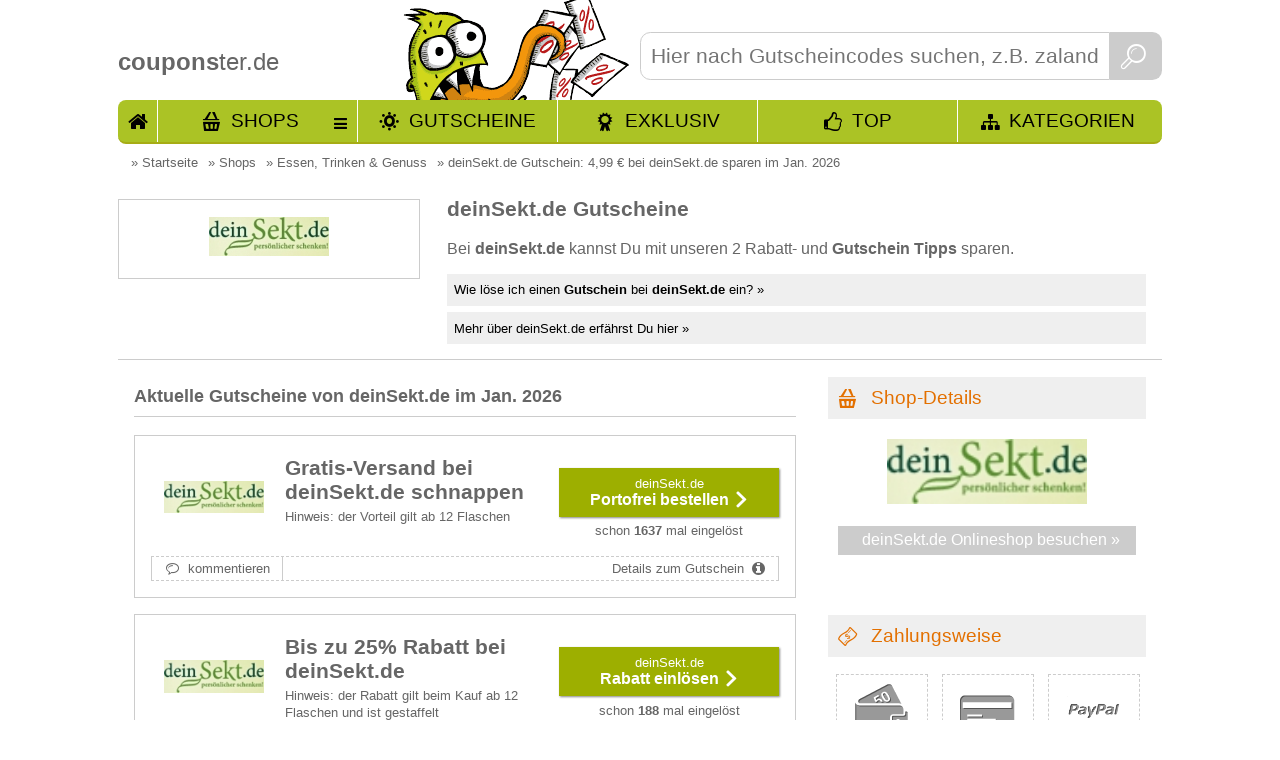

--- FILE ---
content_type: text/html; charset=utf-8
request_url: https://www.couponster.de/gutschein-code/deinsektde/1240
body_size: 9196
content:
<!DOCTYPE html>
<html xmlns="http://www.w3.org/1999/xhtml" prefix="og: http://ogp.me/ns#" itemprop="" xml:lang="de" lang="de" itemscope="" itemtype="http://schema.org/CreativeWork" >
<head>
   <meta http-equiv="content-language" content="de"/>
  <meta http-equiv="Content-Type" content="text/html; charset=utf-8" />
  <meta name="robots" content="index,follow"/>
  <title>      
deinSekt.de Gutschein: 4,99 &euro; bei deinSekt.de sparen im Jan. 2026

                                                                                                                                               
</title>
  <meta name="description" itemprop="description" content="        
                Neue deinSekt.de Gutscheine verfügbar! 👌 Einlösen und sparen!
         &bull; Ab 12 Flaschen verschickt deinSekt.de die Bestellung portofrei! &#10004; noch ein weiteres Angebot verfügbar
                                                   
         
" />

  <meta name="keywords" content="deinSekt.de, Gutschein, Gutscheincode, Coupon, Rabatt, Promocode" />
  <link rel="shortcut icon" href="//www.couponster.de/favicon.ico" />
  <link rel="apple-touch-icon" href="//www.couponster.de/images/couponster_apple_icon.png"/>
  <meta name="apple-mobile-web-app-capable" content="yes" />
  <meta name="apple-mobile-web-app-status-bar-style" content="black-translucent" />


  <link rel="canonical" href="https://www.couponster.de/gutschein-code/deinsektde/1240"/>



  <meta property="og:url" content="//www.couponster.de/gutschein-code/deinsektde/1240"/>

  <meta name="twitter:title" content="      
deinSekt.de Gutschein: 4,99 &euro; bei deinSekt.de sparen im Jan. 2026

                                                                                                                                               
"/>
  <meta name="twitter:description" content="        
                Neue deinSekt.de Gutscheine verfügbar! 👌 Einlösen und sparen!
         &bull; Ab 12 Flaschen verschickt deinSekt.de die Bestellung portofrei! &#10004; noch ein weiteres Angebot verfügbar
                                                   
         
"/>
  <meta name="twitter:image" content="//www.couponster.de/sbg/gutschein-fuer-deinsektde-1240.jpg"/>
  <meta property="fb:admins" content="100001104616118"/>
  <meta property="og:title" content="      
deinSekt.de Gutschein: 4,99 &euro; bei deinSekt.de sparen im Jan. 2026

                                                                                                                                               
"/>
  <meta property="og:site_name" content="couponster.de"/>
  <meta property="og:type" content="website" />
  <meta property="og:description" content="        
                Neue deinSekt.de Gutscheine verfügbar! 👌 Einlösen und sparen!
         &bull; Ab 12 Flaschen verschickt deinSekt.de die Bestellung portofrei! &#10004; noch ein weiteres Angebot verfügbar
                                                   
         
" />
  <meta property="og:image" content="//www.couponster.de/sbg/gutschein-fuer-deinsektde-1240.jpg" />
    <link rel=publisher href="https://plus.google.com/108836213804816986944"/>
    <link rel="author" href="https://plus.google.com/100840359498177025196" />
  <meta itemprop="name" content="      
deinSekt.de Gutschein: 4,99 &euro; bei deinSekt.de sparen im Jan. 2026

                                                                                                                                               
">
  <meta itemprop="image" content="//www.couponster.de/sbg/gutschein-fuer-deinsektde-1240.jpg">
  <link href="//www.couponster.de/style/default_css.css" rel="stylesheet" type="text/css" />
   <script type="text/javascript" src="//www.couponster.de/js/jquery-1.9.1.min.js"></script>
  <script type="text/javascript" src="//www.couponster.de/js/jquery-ui-1.10.2.custom.min.small.js"></script>
<meta name=viewport content="width=device-width, initial-scale=1">

<!-- Google Tag Manager -->
<script>(function(w,d,s,l,i){w[l]=w[l]||[];w[l].push({'gtm.start':
new Date().getTime(),event:'gtm.js'});var f=d.getElementsByTagName(s)[0],
j=d.createElement(s),dl=l!='dataLayer'?'&l='+l:'';j.async=true;j.src=
'https://www.googletagmanager.com/gtm.js?id='+i+dl;f.parentNode.insertBefore(j,f);
})(window,document,'script','dataLayer','GTM-NRLFN37');</script>
<!-- End Google Tag Manager —>

</head>
<body id="sites_shop"
class="shop_site_1240">
  
    <!-- Google Tag Manager (noscript) -->
    <noscript><iframe src="https://www.googletagmanager.com/ns.html?id=GTM-NRLFN37"
    height="0" width="0" style="display:none;visibility:hidden"></iframe></noscript>
    <!-- End Google Tag Manager (noscript) -->
  


<div class="top shop">
<div class="main">

  
<div class="header">
<a href="//www.couponster.de" title="Gutscheine bei couponster.de">
  <span><b>coupons</b>ter.de</span>
</a>
<div class="search">
<form action="//www.couponster.de/suche/" method="get">
  <input type="text" name="query" placeholder="Hier nach Gutscheincodes suchen, z.B. zalando, otto, amazon" class="search_input" id="search_input" autocomplete="off" />
  <button class="search_button">&nbsp;</button>
</form>
</div>
<div class="header_nav inkltop">
  <a href="//www.couponster.de/" class="hn_start" title="Starteite">Start</a>
  <a href="//www.couponster.de/shops"  class="hn_shop" title="alle Shops">Shops</a>
 <div>
<ul>
          </ul>
<a href="//www.couponster.de/shops"  title="alle Shops">Alle Shops von A bis Z</a>
</div>

  <a href="//www.couponster.de/gutscheine"  class="hn_voucher" title="neue Gutscheine und Aktionen">Gutscheine</a>
  <a href="//www.couponster.de/exklusive-gutscheine"  class="hn_exclusive" title="Exklusive Angebote von couponster.de">Exklusiv</a>
  <a href="//www.couponster.de/top-gutscheine"  class="hn_top ic-Y" title="Unsere Top Angebote">TOP</a>
  <a href="//www.couponster.de/kategorien"  class="hn_kat" title="Kategorien">Kategorien</a>
</div>
</div>


<div class="main_content">
  <div class="breadcrumbs">
      <ul vocab="https://schema.org/" typeof="BreadcrumbList">
        <li property="itemListElement" typeof="ListItem">
        &raquo; <a href="//www.couponster.de" title="Startseite" property="item" typeof="WebPage">
        <span property="name">Startseite</span></a>
        <meta property="position" content="1">
        </li>
        
              
            <li property="itemListElement" typeof="ListItem">
          &raquo; <a href="//www.couponster.de/shops" title="Shops" property="item" typeof="WebPage">
          <span property="name">Shops</span></a>
          <meta property="position" content="2">
          </li>
                      <li property="itemListElement" typeof="ListItem">
              &raquo; <a href="//www.couponster.de/kategorie/essen-trinken-und-genuss/18" title="Essen, Trinken &amp; Genuss" property="item" typeof="WebPage">
              <span property="name">Essen, Trinken &amp; Genuss</span></a>
              <meta property="position" content="3">
              </li>
              
            
  <li property="itemListElement" typeof="ListItem">
  &raquo; <a href="//www.couponster.de/gutschein-code/deinsektde/1240" title="      
deinSekt.de Gutschein: 4,99 &euro; bei deinSekt.de sparen im Jan. 2026

                                                                                                                                               
" property="item" typeof="WebPage">
  <span property="name">      
deinSekt.de Gutschein: 4,99 &euro; bei deinSekt.de sparen im Jan. 2026

                                                                                                                                               
</span></a>
  <meta property="position" content="4">
  </li>
  
        
        
        
        
        
  
  
  
    
  
  
    
  
  
  
        
  
  
  
  
  
  
  
  
  
  
  
    
  
    
  
      </ul>
</div>

  <section class="teaser">


  <div class="shop_teaser section-teaser-description">
    <div class="spl_teaser">
                <div class="t_image">
                  <div>
                    <img src="https://www.couponster.de/images/shops/gutschein-fuer-deinsektde-1240.jpg" alt="Gutscheine für deinSekt.de" title="Gutscheine für deinSekt.de" />
                  </div>
                </div>
                <strong>
                        
                </strong>
       
      </div>
  <div class="spr_teaser">
                <h1 class="h1_shop section-teaser-title" itemprob="name">
                                                deinSekt.de Gutscheine
                               
                            </h1>
      <p>
                               Bei <strong>deinSekt.de</strong> kannst Du mit unseren 2 Rabatt- und <strong>Gutschein Tipps</strong> sparen.
              </p>  
   
    <ul class="sprung_ul"> 
    <li><a href="//www.couponster.de/gutschein-code/deinsektde/1240#deinsektde_help" class="sprung">
     Wie löse ich einen <b>Gutschein</b> bei <b>deinSekt.de</b> ein?
    &raquo;</a></li>
      <li><a href="//www.couponster.de/gutschein-code/deinsektde/1240#deinsektde" class="sprung">Mehr über deinSekt.de erfährst Du hier &raquo;</a></li>
    
    </ul>
    </div>
  </div>


</section>


                                                              
<div class="main_contant_left">
    


 




<section class="voucher"> 
  <h2 class="voucher-title">
     Aktuelle Gutscheine von deinSekt.de im Jan. 2026 
    </h2>
  <article>
      <div class="voucher_long  " rel="4">
      <a id="gutschein_88038" class="jump_marker" title="Gutschein von deinSekt.de"></a>
                                                                                                                                                                                                                                                                                                                                                                                                                                                                                                                                                                                                                                                                                                                                                                                                                                                                                                                                                                                                                                                                                                                                                                                                                                                                                                                                                                                                                                                                                                                                                                                                                                                                                                                                                                                                                                                                                                                                                                                                                                                                                                                                                                                                                                                                                                                                                                                                                                                                                                                                                                                                                                                                                                                                                                                                                                                                                                                                                                                                                                                                                                                                                                                                                                                                                                                                                                                                                                                                                                                                                                                                                                                                                                                                                                                                                                                                                                                                                                                                                                                                                                                                                                                                                                                                                                                                                                                                                                                                                                                                                                                                                                                                                                                                                                                                                                                                                                                                                                                                                                                                                                                                                                                                                                                                                                                                                                                                                                                                                                                                                                                                                                                                                                                                                                                                                                                                                                                                                                                                                                                                                                                                                                                                                                                                                                                                                                                                                                                                                                                                                                                                                                                                                                                                                                                                                                                                                                                                                                                                                                                                                                                                                                                                                                                                                                                                                                                                                                                                                                                                                                                                                                                                                                                                                                                                                                                                                                                                                                                                                                                                                                                                                                                                                                                                                                                                                                                                                                                                                                                                                                                                                                                                                                                                                                                                                                                                                                                                                                                                                                                                                                                                                                                                                                                                                                                                                                                                                                                                                                                                                                                                                                                                                                                                                                                                                                                                                                                                                                                                                                                                                                                                                                                                                                                                                                                                                                                                                                                                                                                                                                                                                                                                                                                                                                                                                                                                                                                                                                                                                                                                                                                                                                                                                                                                                                                                                                                                                                                                                                                                                                                                                                                                                                                                                                                                                                                                                                                                                                                                                                                                                                                                                                                                                                                                                                                                                                                                                                                                                                                                                                                                                                                                                                                                                                                                                                                                                                                                                                                                                                                                                                                                                                                                                                                                                                                                                                                                                                                                                                                                                                                                                                                                                                                                                                                                                                                                                                                                                                                                                                                                                                                                                                                                                                                                                                                                                                                                                                                                                                                                                                                                                                                                                                                                                                                                                                                                                                                                                                                                                                                                                                                                                                                                                                                                                                                                                                                                                                                                                                                                                                                                                                                                                                               <div class="vl gs_no">
<div class="vls1">
  <div>
    <a href="//www.couponster.de/gutschein-code/deinsektde/1240#zS88038-1468592415-1-1240" target="_blank" title="bei deinSekt.de 4,99 &euro; Portofrei bestellen" class="v_click">
     <img src="https://www.couponster.de/images/shops/gutschein-fuer-deinsektde-1240.jpg" alt="Gutscheine f&uuml;r deinSekt.de" />
    </a>
  </div>
</div>
<div class="vls2">
  <div>
   <div>
         <h3 class="title" data-title="Gratis-Versand bei deinSekt.de schnappen"> 
              Gratis-Versand bei deinSekt.de schnappen
          
     </h3>
      
           
           <p>
           Hinweis:&nbsp;der Vorteil gilt ab 12 Flaschen 
          </p>
                    </div>
   </div>
</div>
<div class="vls3">
    
  <a href="//www.couponster.de/gutschein-code/deinsektde/1240#zS88038-1468592415-1-1240" target="_blank" title="4,99 &euro; Portofrei bestellen bei deinSekt.de" class="v_click vcb">
    <strong>
      deinSekt.de
    </strong>
    <span> 
    Portofrei bestellen
    </span>
  </a>
        <span>
    schon <b>1637</b> mal eingelöst 
    </span>
  </div>
<div class="vlz">
          <a href="//www.couponster.de/gutschein-code/deinsektde/1240" class="write_comment" title="verfasse einen Kommentar für deinSekt.de">
         kommentieren
       </a>
   

   
   <a href="//www.couponster.de/gutschein-code/deinsektde/1240#gutschein_88038" class="vi" title="Details zur deinSekt.de Aktion">
        Details zum Gutschein
  </a>
</div>
  <div class="vh">
    <div>  
    <img src="//www.couponster.de/images/staff/michaela.jpg" alt="Michaela" />
        <a href="#" title="Danke Michaela" class="hart" data-rel="88038">
          <span>Danke </span>
        </a>
    </div>
    <div>
          <strong>
        Michaela empfiehlt:
      </strong>
       
        <p>
          Ab 12 Flaschen verschickt deinSekt.de die Bestellung portofrei!<br />     <br />
        </p>
        
                <dl>
        <dt>
          Mindestkaufbetrag:
        </dt>
        <dd>
           
            keiner 
           
        </dd>
         
          <dt>
            Hinweis:
          </dt>
          <dd> 
          der Vorteil gilt ab 12 Flaschen 
          </dd>
                <dt>
        Gültig für:
        </dt>
        <dd>
                      Neu- und Bestandskunden
                  </dd>
              </dl>

    </div>
  </div>
    
  
</div>


 
      </div>
  </article> 
                                                
  <article>
      <div class="voucher_long  " rel="4">
      <a id="gutschein_4035" class="jump_marker" title="Gutschein von deinSekt.de"></a>
      <div class="vl gs_sa">
<div class="vls1">
  <div>
    <a href="//www.couponster.de/gutschein-code/deinsektde/1240#zS4035-1468592504-1-1240" target="_blank" title="bei deinSekt.de 25% Rabatt einlösen" class="v_click">
     <img src="https://www.couponster.de/images/shops/gutschein-fuer-deinsektde-1240.jpg" alt="Gutscheine f&uuml;r deinSekt.de" />
    </a>
  </div>
</div>
<div class="vls2">
  <div>
   <div>
         <h3 class="title" data-title="Bis zu 25% Rabatt bei deinSekt.de"> 
              Bis zu 25% Rabatt bei deinSekt.de
          
     </h3>
      
           
           <p>
           Hinweis:&nbsp;der Rabatt gilt beim Kauf ab 12 Flaschen und ist gestaffelt 
          </p>
                    </div>
   </div>
</div>
<div class="vls3">
    
  <a href="//www.couponster.de/gutschein-code/deinsektde/1240#zS4035-1468592504-1-1240" target="_blank" title="25% Rabatt einlösen bei deinSekt.de" class="v_click vcb">
    <strong>
      deinSekt.de
    </strong>
    <span> 
    Rabatt einlösen
    </span>
  </a>
        <span>
    schon <b>188</b> mal eingelöst 
    </span>
  </div>
<div class="vlz">
          <a href="//www.couponster.de/gutschein-code/deinsektde/1240" class="write_comment" title="verfasse einen Kommentar für deinSekt.de">
         kommentieren
       </a>
   

   
   <a href="//www.couponster.de/gutschein-code/deinsektde/1240#gutschein_4035" class="vi" title="Details zur deinSekt.de Aktion">
        Details zum Gutschein
  </a>
</div>
  <div class="vh">
    <div>  
    <img src="//www.couponster.de/images/staff/michaela.jpg" alt="Michaela" />
        <a href="#" title="Danke Michaela" class="hart" data-rel="4035">
          <span>Danke </span>
        </a>
    </div>
    <div>
          <strong>
        Michaela empfiehlt:
      </strong>
       
        <p>
          deinSekt.de schenkt Dir Mengenrabatte: ab 12 Einheiten bereits 10% und dann staffelweise bis zu 25% Mengenrabatt!<br />     <br />
        </p>
        
                <dl>
        <dt>
          Mindestkaufbetrag:
        </dt>
        <dd>
           
            keiner 
           
        </dd>
         
          <dt>
            Hinweis:
          </dt>
          <dd> 
          der Rabatt gilt beim Kauf ab 12 Flaschen und ist gestaffelt 
          </dd>
                <dt>
        Gültig für:
        </dt>
        <dd>
                      Neu- und Bestandskunden
                  </dd>
              </dl>

    </div>
  </div>
    
  
</div>


 
      </div>
  </article> 
                       
                                          
  
    
      
  
</section>
  




  
<div class="voucher_melder">
     <h3>Dein deinSekt.de Gutschein-Melder</h3>
     <p>
     Mit dem Gutschein-Melder erhältst Du die exklusivsten und neuesten Gutscheine von deinSekt.de immer sofort in Dein Postfach! Kostenlos!!!
     </p>
     <script src="https://www.google.com/recaptcha/api.js" async></script>
     <form action="//www.couponster.de/gutschein-code/deinsektde/1240" target="_self" method="post" name="shop_newsletter">
        <input type="text" name="newsletter_email" placeholder="Hier E-Mail eintragen " onclick="$('.g-recaptcha').show();" required="required"/>
        <input type="hidden" name="shop_id" value="1240" />
        <input type="hidden" name="shop_name" value="deinSekt.de" />
        <input type="hidden" name="shop_link" value="//www.couponster.de/gutschein-code/deinsektde/1240" />
        <input type="checkbox" name=ds_ok" value="ja" required="required" style="width:20px;height:25px">
        <p style="float: left;
    width: 80%;
    margin-left: 20px;
    margin-bottom: 20px;">
        Ich habe die <a href="//www.couponster.de/datenschutz">Datenschutzbestimmungen</a> zur Kenntnis genommen. Ich stimme zu, dass meine Angaben und Daten zur Beantwortung meiner Anfrage elektronisch erhoben, gespeichert und verarbeitet werden.
        Hinweis: Sie können Ihre Einwilligung jederzeit für die Zukunft per E-Mail an kontakt (AT) couponster.de widerrufen.
        </p>
        <div class="g-recaptcha" data-sitekey="6LehygUTAAAAABl-0eBpYd27mBmXFPqmV2nOmwv8" style="display:none;"></div>
        <button>
         LOS!
        </button>
  </form>
</div>

 

<div id="deinsektde" class="hka"></div>
    <div class="shoptext">   
   <section class="shop" itemscope="" itemtype="http://schema.org/Brand">
    <h2 class="shop-title" itemprop="name" content="deinSekt.de">Über  deinSekt.de </h2>
    <div class="r_h"><span itemprop="url" content="//www.couponster.de/gutschein-code/deinsektde/1240"></span>
       <img itemprop="logo" src="https://www.couponster.de/images/shops/gutschein-fuer-deinsektde-1240.jpg" alt="Gutscheine für deinSekt.de" title="Gutscheine für deinSekt.de" class="staff_shop"> 
        
       <div class="voucher_shop_text shop-description" itemprop="description">Auf deinSekt.de gestaltest Du Deine ganz pers&ouml;nliche Sekt- oder Weinflasche f&uuml;r Anl&auml;sse aller Art. Ganz gleich, ob als Muttertagsgeschenk, als Mitbringsel f&uuml;r die Hochzeit, als Geschenk f&uuml;r einen beosnderen Geburtstag oder sogar als Verpflegung f&uuml;r den Jungesellenabschied &ndash; auf deinSekt.de werden W&uuml;nsche wahr. Du w&auml;hlst hier kinderleicht aus vielen sch&ouml;nen Motiven f&uuml;r das Etikett, l&auml;dst eventuell ein eigenes Foto hoch und l&auml;sst Deine pers&ouml;nliche Gru&szlig;botschaft aufdrucken. Der auf deinSekt.de verwendete Sekt und Wein kommt &uuml;brigens aus dem Hause Schlagkamp-Desoye, einem Weingut in der 11. Generation, das bereits oftmals f&uuml;r seine hochwertigen Produkte ausgezeichnet wurde.</div>
       
    </div>
   </section>
   <span class="modified">aktualisiert am: <time itemprop="dateModified" datetime="2026-01-24">24.01.2026</time></span>
     
  
  
 



     
      <div id="deinsektde_help" class="hka"></div>
      <div class="line"></div>  
      <section class="help">
       <div class="help_cont">
       <h2 class="ic-Info help-title">
       Wie löse ich einen <b>Gutschein</b> bei <b>deinSekt.de</b> ein? 
       </h2>
       <div class="r_h">
                <img src="//www.couponster.de/images/diverse/1321454339-voucher-help_1240.jpg" alt="Gutschein-Hilfe deinSekt.de" data-link="http://img.couponster.de/shop_bilder/1321454339.jpg" />
               <p class="voucher_shop_text help-description">Such Dir einen passenden Gutschein aus, klicke diesen an und Du wirst sofort zu Dein-Sekt weitergeleitet.
Hast Du etwas sch&ouml;nes gefunden, bef&uuml;llst Du Deinen Warenkorb damit und &ouml;ffnest diesen.
Nun kannst Du Deinen Rabattcode im 4. Schritt "Bestelldaten angeben" einl&ouml;sen.
Das Feld f&uuml;r Deinen Gutscheincode befindet sich direkt unter der Auswahl der Bezahlart.
Einfach Deinen Rabattcode in das daf&uuml;r vorgesehene Feld "Gutschein" eingeben und auf "Bestellung pr&uuml;fen" klicken. 
          <br /><br />
          Das Gutscheinfeld im Warenkorb bei deinSekt.de heißt: <strong>Gutschein </strong>
         
        </p>
        </div>
      </div>
    </section>
          <div class="to_shop_linie">
       <p>  
        <a href="http://www.deinsekt.de" class="ic-M" title="tolle Angebote von deinSekt.de" target="_blank" rel="nofollow">&raquo; gleich zu <strong>deinSekt.de</strong> </a>
       </p>
       </div>
     
        
     
          
       
              <div class="line"></div>
       <div class="youtube_video">
              </div>
        </div>

</div>

<script>
  
  var gs_type_name = {gs_yes:"Gutscheincode",gs_nc:"Neukunden Gutschein",gs_sa:"Rabatt Gutschein",gs_no:"Vorteil",alle:"alle Gutscheine anzeigen"};
  var gs_marker = [];
  
  $("#sites_shop section.voucher article .vl").each(
    function(){
      var w = $(this).attr("class").split("vl ")[1];
      if( $.inArray(w,gs_marker) == -1 ){
          gs_marker.push( w );
      }
      
    }
  );
  var teaser_gs_type = '';
  $.each(gs_marker,function(index,value){
    teaser_gs_type += '<a href="#" class="'+value+'">'+gs_type_name[value]+'</a>'
  });
  $("section.teaser").append('<article>'+teaser_gs_type+'<a href="#" class="all">'+gs_type_name['alle']+'</a></article>');
    $("section.teaser article a.all").click(
    function(){
      $(".vl").closest("article").show();
      $(".vouchers_top").show();
      $(this).hide();
      return false;
    }
  );
  
  $("section.teaser article a:not(.all)").click(
    function(){
    $.each(gs_marker,function(index,value){
      $(".vl."+value).closest("article").hide();
      $(".vouchers_top."+value).hide();
    });
      $(".vl."+$(this).attr("class")).closest("article").show();
      $(".vouchers_top."+$(this).attr("class")).show();
      $("section.teaser article a.all").show();
      return false;
    }
  );


  /* shop_search */
  $(document).ready(
    function(){
           $.post("//"+window.location.hostname+"/ajax/product_search.php",{
              shop_id : 1240,
              was : "try_shop",
              shopname : $(".to_shop_linie > p > a > strong").text(),
              linkshopext : $(".right_content .shop_box .shop_image a").attr("href")
            },
            function(data){
              if(data){
               $(".spr_teaser").append(data);
               $(".shop_teaser.section-teaser-description").after('<div id="product_search_result"></div>');
              }
            });
    }
  );

  /* shop_search eof */

  </script>
  



  <div class="right_content">
        
    


<div class="cr sd">
  <h2>
  Shop-Details
  </h2>
  <div class="shop_box">
            <div class="shop_image">
          <a href="//www.couponster.de/zum-shop/deinsektde/1240" target="_blank" title="deinSekt.de besuchen">
            <img src="//www.couponster.de/screenshots/1240.jpg" alt="Screenshot von deinSekt.de">
          </a>
        </div>
        <a href="//www.couponster.de/zum-shop/deinsektde/1240" class="ic-M" target="_blank" title="deinSekt.de besuchen" rel="nofollow">deinSekt.de Onlineshop besuchen &raquo; </a> 
      </div> 
</div>  


    
    
    <div class="openx_sidebar_banner">
</div>



    
       

      <div class="cr tb zw">
    <h2>
      Zahlungsweise
    </h2>
    <div class="rh">
             <div>
           <div> 
            <div>
                <img src="//www.couponster.de/images/pay/1.gif" alt="Vorkasse" title="Vorkasse"/>
            </div>
           </div>  
         </div>
              <div>
           <div> 
            <div>
                <img src="//www.couponster.de/images/pay/2.gif" alt="Kreditkarte" title="Kreditkarte"/>
            </div>
           </div>  
         </div>
              <div>
           <div> 
            <div>
                <img src="//www.couponster.de/images/pay/3.gif" alt="Paypal" title="Paypal"/>
            </div>
           </div>  
         </div>
              <div>
           <div> 
            <div>
                <img src="//www.couponster.de/images/pay/10.gif" alt="Lastschrift" title="Lastschrift"/>
            </div>
           </div>  
         </div>
          </div>
  </div>
  

    <div class="cr vb">
<h2>
  Versandkosten 
</h2>
  <div class="rh">
  <p>
 pauschal: <b>4,99 EUR</b>   
  
   </p>
    <p>
      ab 12 Flaschen wird gratis versendet
    </p>
  </div>
  </div>

    
    <div class="cr mu tags">
<h2>
  Tags
</h2>
  <div class="rh">
    
  <a href="//www.couponster.de/tags/sekt/937" title="finde Gutscheine für Sekt">
    Sekt
  </a> 
    
    
  <a href="//www.couponster.de/tags/muttertagsgeschenke/7681" title="finde Gutscheine für Muttertagsgeschenke">
    Muttertagsgeschenke
  </a> 
    
    
  <a href="//www.couponster.de/tags/personalisierter-sekt/7680" title="finde Gutscheine für personalisierter Sekt">
    personalisierter Sekt
  </a> 
    
    
  <a href="//www.couponster.de/tags/personalisierte-geschenke/5468" title="finde Gutscheine für personalisierte Geschenke">
    personalisierte Geschenke
  </a> 
    
    
  <a href="//www.couponster.de/tags/individuelle-geschenke/1110" title="finde Gutscheine für individuelle Geschenke">
    individuelle Geschenke
  </a> 
    
    
  <a href="//www.couponster.de/tags/besondere-geschenke/2698" title="finde Gutscheine für besondere Geschenke">
    besondere Geschenke
  </a> 
    
    
  <a href="//www.couponster.de/tags/ausgefallene-geschenke/7602" title="finde Gutscheine für ausgefallene Geschenke">
    ausgefallene Geschenke
  </a> 
    
    
  <a href="//www.couponster.de/tags/geschenkideen-1/319" title="finde Gutscheine für Geschenkideen 1">
    Geschenkideen
  </a> 
    
  </div>
  </div>

    
       
    
    
    
    
    
    
    
    
      <div class="cr tg">
  <h2>
    <a href="//www.couponster.de/top-gutscheine" title="alle Top-Gutscheine anzeigen">
      Top Gutscheine
    </a>
  </h2>
  <div class="rh">
            <div class="vs top">
  <div class="vs1">
  <div>
    <a href="//www.couponster.de/gutschein-code/mcdonalds/386#gutschein_44111" title="Gutscheine von McDonald's">
     <img src="https://www.couponster.de/images/shops/gutschein-fuer-mcdonalds-386.jpg" alt="Gutscheine von McDonald's" />
    </a>
   </div> 
  </div>
  <div class="vs2 tid_8">
  <div>
    <span>
          50%
        </span>
    </div>
  </div>
  <div class="vs3">
    <div>
     <a href="//www.couponster.de/gutschein-code/mcdonalds/386#zS44111-1466672544-1-386" title="50% Rabatt bei McDonald's schnappen" class="v_click" target="_blank">
      <strong>
       McDonald's
      </strong>
      <p> 
         
          Bis zu 50% Rabatt bei...
              </p>
    </a>
    </div>
  </div>
</div>
 
          <div class="vs top">
  <div class="vs1">
  <div>
    <a href="//www.couponster.de/gutschein-code/zava/8402#gutschein_204371" title="Gutscheine von Zava">
     <img src="https://www.couponster.de/images/shops/gutschein-fuer-zava-8402.jpg" alt="Gutscheine von Zava" />
    </a>
   </div> 
  </div>
  <div class="vs2 tid_4 pig">
  <div>
    <span>
        </span>
    </div>
  </div>
  <div class="vs3">
    <div>
     <a href="//www.couponster.de/gutschein-code/zava/8402#zS204371-1548839516-1-8402" title="Gratis-Versand  bei Zava schnappen" class="v_click" target="_blank">
      <strong>
       Zava
      </strong>
      <p> 
         
          Gratis Rezept- &...
              </p>
    </a>
    </div>
  </div>
</div>
 
          <div class="vs top">
  <div class="vs1">
  <div>
    <a href="//www.couponster.de/gutschein-code/wolfsblut/14608#gutschein_236020" title="Gutscheine von Wolfsblut">
     <img src="https://www.couponster.de/images/shops/gutschein-fuer-wolfsblut-14608.jpg" alt="Gutscheine von Wolfsblut" />
    </a>
   </div> 
  </div>
  <div class="vs2 tid_9">
  <div>
    <span>
          10%
        </span>
    </div>
  </div>
  <div class="vs3">
    <div>
     <a href="//www.couponster.de/gutschein-code/wolfsblut/14608#zS236020-1604913169-1-14608" title="10% Gutschein bei Wolfsblut schnappen" class="v_click" target="_blank">
      <strong>
       Wolfsblut
      </strong>
      <p> 
         
          10% Gutschein
              </p>
    </a>
    </div>
  </div>
</div>
 
          <div class="vs top">
  <div class="vs1">
  <div>
    <a href="//www.couponster.de/gutschein-code/amazon/41#gutschein_20873" title="Gutscheine von Amazon">
     <img src="https://www.couponster.de/images/shops/gutschein-fuer-amazon-41.jpg" alt="Gutscheine von Amazon" />
    </a>
   </div> 
  </div>
  <div class="vs2 tid_3">
  <div>
    <span>
          50&euro;
        </span>
    </div>
  </div>
  <div class="vs3">
    <div>
     <a href="//www.couponster.de/gutschein-code/amazon/41#zS20873-1539770991-1-41" title="50&euro; Gutschein bei Amazon schnappen" class="v_click" target="_blank">
      <strong>
       Amazon
      </strong>
      <p> 
         
          Bis zu 50 EUR Top-Marken...
              </p>
    </a>
    </div>
  </div>
</div>
 
          <div class="vs top">
  <div class="vs1">
  <div>
    <a href="//www.couponster.de/gutschein-code/amazon/41#gutschein_76799" title="Gutscheine von Amazon">
     <img src="https://www.couponster.de/images/shops/gutschein-fuer-amazon-41.jpg" alt="Gutscheine von Amazon" />
    </a>
   </div> 
  </div>
  <div class="vs2 tid_2">
  <div>
    <span>
          50%
        </span>
    </div>
  </div>
  <div class="vs3">
    <div>
     <a href="//www.couponster.de/gutschein-code/amazon/41#zS76799-1539771030-1-41" title="50% Gutschein bei Amazon schnappen" class="v_click" target="_blank">
      <strong>
       Amazon
      </strong>
      <p> 
         
          Bis zu 50% Rabatt auf...
              </p>
    </a>
    </div>
  </div>
</div>
 
        </div>
  </div>

    
          
        <div class="cr rss">
<h2>
deinSekt.de RSS
</h2>
  <div class="shop_box_rss rh">
    <img alt="RSS deinSekt.de" class="last" src="//www.couponster.de/images/rss_grey.png" />
    <a href="//www.couponster.de/rss/shop/1240" title="deinSekt.de RSS" target="_blank">
      Unsere deinSekt.de Gutschein-Aktionen gleich als RSS abonnieren
    </a>
  </div>
</div>

            
    
    
       
   
   
      </div>

</div>
</div>
</div>
<div class="rondel_and_more">
      <div class="rondel_and_more_cont">
           <div class="top_shop_rondel">
  <a href="#" rel="nofollow" rel="nofollow" id="rondel_back" title="mehr Shops mit Rabattaktionen anzeigen">
    <img src="//www.couponster.de/images/shop_rondel_back.png" alt="mehr Shops mit Rabattaktionen anzeigen">
  </a>
    <div id="roundel_cont_bottom">
                <div>
        <a href="//www.couponster.de/gutschein-code/pixartprinting/14542" title="mehr Pixartprinting Gutscheincodes">
          <img src="https://www.couponster.de/images/shops/gutschein-fuer-pixartprinting-14542.jpg" alt="Shop Pixartprinting" />
        </a>
      </div>
                <div>
        <a href="//www.couponster.de/gutschein-code/aliexpress/7965" title="mehr AliExpress Gutscheincodes">
          <img src="https://www.couponster.de/images/shops/gutschein-fuer-aliexpress-7965.jpg" alt="Shop AliExpress" />
        </a>
      </div>
                <div>
        <a href="//www.couponster.de/gutschein-code/goodme/14699" title="mehr goodme Gutscheincodes">
          <img src="https://www.couponster.de/images/shops/gutschein-fuer-goodme-14699.jpg" alt="Shop goodme" />
        </a>
      </div>
                <div>
        <a href="//www.couponster.de/gutschein-code/velibre/8448" title="mehr Velibre Gutscheincodes">
          <img src="https://www.couponster.de/images/shops/gutschein-fuer-velibre-8448.jpg" alt="Shop Velibre" />
        </a>
      </div>
                <div>
        <a href="//www.couponster.de/gutschein-code/camper/13808" title="mehr Camper Gutscheincodes">
          <img src="https://www.couponster.de/images/shops/gutschein-fuer-camper-13808.jpg" alt="Shop Camper" />
        </a>
      </div>
                <div>
        <a href="//www.couponster.de/gutschein-code/packlinkde/7779" title="mehr Packlink.de Gutscheincodes">
          <img src="https://www.couponster.de/images/shops/gutschein-fuer-packlinkde-7779.jpg" alt="Shop Packlink.de" />
        </a>
      </div>
      
    </div>
  <a href="#" rel="nofollow" rel="nofollow" id="rondel_for" title="mehr Shops mit Rabattaktionen anzeigen">
   <img src="//www.couponster.de/images/shop_rondel_for.png" alt="mehr Shops mit Rabattaktionen anzeigen">
  </a>
  </div>
  
        </div>
  </div>
<div class="footer subpage">
    <div class="footer_hinweise">
   <div class="footer_inhalt">
    <div class="footer_sp1">
      <span>Rechtliches</span>
      <a href="//www.couponster.de/impressum" title="www.couponster.de Impressum">Impressum</a>
      <a href="//www.couponster.de/datenschutz" title="www.couponster.de Datenschutz">Datenschutz</a>
     </div>
    <div class="footer_sp1">  
     <span>Hilfreiches</span>
            <a href="//www.couponster.de/faq" title="www.couponster.de Fragen und Antworten">Fragen und Antworten</a>
      <a href="//www.couponster.de/gutschein-melden" title="www.couponster.de Gutschein melden">Gutschein melden</a>
      <a href="//www.couponster.de/gratis-artikel" title="www.couponster.de Gratis-Artikel">Gratis-Artikel</a>
  <a href="//www.couponster.de/supersale" title="couponster.de Supersale">Supersale</a>
    </div>
    <div class="footer_sp1">
     <span>Informatives </span>
      <a href="//www.couponster.de/so-gehts" title="www.couponster.de So gehts">So gehts</a>
      <a href="//www.couponster.de/ueber-uns" class=" first" title="www.couponster.de Über Uns">Über Uns</a>
      <a href="//www.couponster.de/presse" title="www.couponster.de Presse">Presse</a>
            <a href="//www.couponster.de/linking" title="www.couponster.de Für Webmaster">Für Webmaster</a>
      
          </div>
    <div class="footer_sp1">
    <span>Soziales</span>
    <div class="social">
<a href="http://www.facebook.com/couponster" title="Facebook Page www.couponster.de"><img src="//www.couponster.de/images/sozial/facebook.gif" alt="Facebook Page"/></a>            <a href="https://plus.google.com/108836213804816986944" title="'Besuche uns auch auf Google+',"><img src="//www.couponster.de/images/sozial/google.gif" alt="Google +" /></a>
  <a href="http://www.twitter.com/couponster_de" title="Twitter"><img src="//www.couponster.de/images/sozial/twitter.gif" alt="Twitter"/></a>      <a href="//www.couponster.de/rss/new" title="RSS"><img src="//www.couponster.de/images/sozial/rss.gif" class="last" alt="RSS"/></a>
    </div>
    <div class="extern_voucher_tipp">
    <div class="flags">
  <span>Land auswählen:</span>
        <img src="//www.couponster.de/images/flaggen/at.gif" alt="couponster.at" title="Gutscheine für Österreich bei couponster.at"/>
        <img src="//www.couponster.de/images/flaggen/ch.gif" alt="couponster.ch" title="Gutscheine für die Schweiz bei couponster.ch"/>
  </div>

        </div>
    </div>
   </div>
  </div>
  <div class="footer_weiteres">  
    <div class="footer_weiteres_cont">
      &copy; Copyright 2008 - 2026, dealino.de, Deutschland. | 
      Alle Angaben ohne Gewähr! | 
      Update 24. Januar 2026 10:18:21 
    </div>
  </div>
</div>
<div id="opener"></div>
<div id="voucher_open"></div>
<div id="voucher_open_big"></div>
<div id="black_bg">&nbsp;</div>
    
  
  
  <script type="text/javascript">	
	var gaProperty = 'UA-5716882-6';
	var disableStr = 'ga-disable-' + gaProperty;
	if (document.cookie.indexOf(disableStr + '=true') > -1) {
	window[disableStr] = true;
	}
	function gaOptout() {
	document.cookie = disableStr + '=true; expires=Thu, 31 Dec 2099 23:59:59 UTC; path=/';
	window[disableStr] = true;
  alert("GoogleAnalytics trackt nun nicht mehr");
	}
	</script>
	<script>
	(function(i,s,o,g,r,a,m){i['GoogleAnalyticsObject']=r;i[r]=i[r]||function(){
	(i[r].q=i[r].q||[]).push(arguments)},i[r].l=1*new Date();a=s.createElement(o),
	m=s.getElementsByTagName(o)[0];a.async=1;a.src=g;m.parentNode.insertBefore(a,m)
	})(window,document,'script','https://www.google-analytics.com/analytics.js','ga');
	ga('create', 'UA-5716882-6', 'auto');
	ga('set', 'anonymizeIp', true);
	ga('send', 'pageview');
	
	</script>

  
      <div id="sky_deals_reinda">
  
  </div>

  
<div id="no_jumper"></div>   

<script type="text/javascript" src="//www.couponster.de/js/couponster.js?js=1565691887" ></script>
<link type="text/css" href="//www.couponster.de/css/couponster/jquery-ui-1.10.2.custom.min.css" rel="stylesheet" />

  
    <script>(function() {
    var _fbq = window._fbq || (window._fbq = []);
    if (!_fbq.loaded) {
    var fbds = document.createElement('script');
    fbds.async = true;
    fbds.src = '//connect.facebook.net/en_US/fbds.js';
    var s = document.getElementsByTagName('script')[0];
    s.parentNode.insertBefore(fbds, s);
    _fbq.loaded = true;
    }
    _fbq.push(['addPixelId', '929072503810211']);
    })();
    window._fbq = window._fbq || [];
    window._fbq.push(['track', 'PixelInitialized', {}]);
    </script>
    <noscript><img height="1" width="1" alt="" style="display:none" src="https://www.facebook.com/tr?id=929072503810211&amp;ev=PixelInitialized" /></noscript>
  
<script language="javascript" src="//www.couponster.de/js/nachlader.js" type="text/javascript" async></script>
      

<script src="https://cloud.ccm19.de/app.js?apiKey=5caff6594f76027401c1077d9b2c4e3287bf0a2d87738ace&amp;domain=62178c653966fb658c0bfdc8&amp;lang=de_DE" referrerpolicy="origin"></script>
  

</body></html>

--- FILE ---
content_type: text/html; charset=utf-8
request_url: https://www.google.com/recaptcha/api2/anchor?ar=1&k=6LehygUTAAAAABl-0eBpYd27mBmXFPqmV2nOmwv8&co=aHR0cHM6Ly93d3cuY291cG9uc3Rlci5kZTo0NDM.&hl=en&v=PoyoqOPhxBO7pBk68S4YbpHZ&size=normal&anchor-ms=20000&execute-ms=30000&cb=q21sfs7myy95
body_size: 49318
content:
<!DOCTYPE HTML><html dir="ltr" lang="en"><head><meta http-equiv="Content-Type" content="text/html; charset=UTF-8">
<meta http-equiv="X-UA-Compatible" content="IE=edge">
<title>reCAPTCHA</title>
<style type="text/css">
/* cyrillic-ext */
@font-face {
  font-family: 'Roboto';
  font-style: normal;
  font-weight: 400;
  font-stretch: 100%;
  src: url(//fonts.gstatic.com/s/roboto/v48/KFO7CnqEu92Fr1ME7kSn66aGLdTylUAMa3GUBHMdazTgWw.woff2) format('woff2');
  unicode-range: U+0460-052F, U+1C80-1C8A, U+20B4, U+2DE0-2DFF, U+A640-A69F, U+FE2E-FE2F;
}
/* cyrillic */
@font-face {
  font-family: 'Roboto';
  font-style: normal;
  font-weight: 400;
  font-stretch: 100%;
  src: url(//fonts.gstatic.com/s/roboto/v48/KFO7CnqEu92Fr1ME7kSn66aGLdTylUAMa3iUBHMdazTgWw.woff2) format('woff2');
  unicode-range: U+0301, U+0400-045F, U+0490-0491, U+04B0-04B1, U+2116;
}
/* greek-ext */
@font-face {
  font-family: 'Roboto';
  font-style: normal;
  font-weight: 400;
  font-stretch: 100%;
  src: url(//fonts.gstatic.com/s/roboto/v48/KFO7CnqEu92Fr1ME7kSn66aGLdTylUAMa3CUBHMdazTgWw.woff2) format('woff2');
  unicode-range: U+1F00-1FFF;
}
/* greek */
@font-face {
  font-family: 'Roboto';
  font-style: normal;
  font-weight: 400;
  font-stretch: 100%;
  src: url(//fonts.gstatic.com/s/roboto/v48/KFO7CnqEu92Fr1ME7kSn66aGLdTylUAMa3-UBHMdazTgWw.woff2) format('woff2');
  unicode-range: U+0370-0377, U+037A-037F, U+0384-038A, U+038C, U+038E-03A1, U+03A3-03FF;
}
/* math */
@font-face {
  font-family: 'Roboto';
  font-style: normal;
  font-weight: 400;
  font-stretch: 100%;
  src: url(//fonts.gstatic.com/s/roboto/v48/KFO7CnqEu92Fr1ME7kSn66aGLdTylUAMawCUBHMdazTgWw.woff2) format('woff2');
  unicode-range: U+0302-0303, U+0305, U+0307-0308, U+0310, U+0312, U+0315, U+031A, U+0326-0327, U+032C, U+032F-0330, U+0332-0333, U+0338, U+033A, U+0346, U+034D, U+0391-03A1, U+03A3-03A9, U+03B1-03C9, U+03D1, U+03D5-03D6, U+03F0-03F1, U+03F4-03F5, U+2016-2017, U+2034-2038, U+203C, U+2040, U+2043, U+2047, U+2050, U+2057, U+205F, U+2070-2071, U+2074-208E, U+2090-209C, U+20D0-20DC, U+20E1, U+20E5-20EF, U+2100-2112, U+2114-2115, U+2117-2121, U+2123-214F, U+2190, U+2192, U+2194-21AE, U+21B0-21E5, U+21F1-21F2, U+21F4-2211, U+2213-2214, U+2216-22FF, U+2308-230B, U+2310, U+2319, U+231C-2321, U+2336-237A, U+237C, U+2395, U+239B-23B7, U+23D0, U+23DC-23E1, U+2474-2475, U+25AF, U+25B3, U+25B7, U+25BD, U+25C1, U+25CA, U+25CC, U+25FB, U+266D-266F, U+27C0-27FF, U+2900-2AFF, U+2B0E-2B11, U+2B30-2B4C, U+2BFE, U+3030, U+FF5B, U+FF5D, U+1D400-1D7FF, U+1EE00-1EEFF;
}
/* symbols */
@font-face {
  font-family: 'Roboto';
  font-style: normal;
  font-weight: 400;
  font-stretch: 100%;
  src: url(//fonts.gstatic.com/s/roboto/v48/KFO7CnqEu92Fr1ME7kSn66aGLdTylUAMaxKUBHMdazTgWw.woff2) format('woff2');
  unicode-range: U+0001-000C, U+000E-001F, U+007F-009F, U+20DD-20E0, U+20E2-20E4, U+2150-218F, U+2190, U+2192, U+2194-2199, U+21AF, U+21E6-21F0, U+21F3, U+2218-2219, U+2299, U+22C4-22C6, U+2300-243F, U+2440-244A, U+2460-24FF, U+25A0-27BF, U+2800-28FF, U+2921-2922, U+2981, U+29BF, U+29EB, U+2B00-2BFF, U+4DC0-4DFF, U+FFF9-FFFB, U+10140-1018E, U+10190-1019C, U+101A0, U+101D0-101FD, U+102E0-102FB, U+10E60-10E7E, U+1D2C0-1D2D3, U+1D2E0-1D37F, U+1F000-1F0FF, U+1F100-1F1AD, U+1F1E6-1F1FF, U+1F30D-1F30F, U+1F315, U+1F31C, U+1F31E, U+1F320-1F32C, U+1F336, U+1F378, U+1F37D, U+1F382, U+1F393-1F39F, U+1F3A7-1F3A8, U+1F3AC-1F3AF, U+1F3C2, U+1F3C4-1F3C6, U+1F3CA-1F3CE, U+1F3D4-1F3E0, U+1F3ED, U+1F3F1-1F3F3, U+1F3F5-1F3F7, U+1F408, U+1F415, U+1F41F, U+1F426, U+1F43F, U+1F441-1F442, U+1F444, U+1F446-1F449, U+1F44C-1F44E, U+1F453, U+1F46A, U+1F47D, U+1F4A3, U+1F4B0, U+1F4B3, U+1F4B9, U+1F4BB, U+1F4BF, U+1F4C8-1F4CB, U+1F4D6, U+1F4DA, U+1F4DF, U+1F4E3-1F4E6, U+1F4EA-1F4ED, U+1F4F7, U+1F4F9-1F4FB, U+1F4FD-1F4FE, U+1F503, U+1F507-1F50B, U+1F50D, U+1F512-1F513, U+1F53E-1F54A, U+1F54F-1F5FA, U+1F610, U+1F650-1F67F, U+1F687, U+1F68D, U+1F691, U+1F694, U+1F698, U+1F6AD, U+1F6B2, U+1F6B9-1F6BA, U+1F6BC, U+1F6C6-1F6CF, U+1F6D3-1F6D7, U+1F6E0-1F6EA, U+1F6F0-1F6F3, U+1F6F7-1F6FC, U+1F700-1F7FF, U+1F800-1F80B, U+1F810-1F847, U+1F850-1F859, U+1F860-1F887, U+1F890-1F8AD, U+1F8B0-1F8BB, U+1F8C0-1F8C1, U+1F900-1F90B, U+1F93B, U+1F946, U+1F984, U+1F996, U+1F9E9, U+1FA00-1FA6F, U+1FA70-1FA7C, U+1FA80-1FA89, U+1FA8F-1FAC6, U+1FACE-1FADC, U+1FADF-1FAE9, U+1FAF0-1FAF8, U+1FB00-1FBFF;
}
/* vietnamese */
@font-face {
  font-family: 'Roboto';
  font-style: normal;
  font-weight: 400;
  font-stretch: 100%;
  src: url(//fonts.gstatic.com/s/roboto/v48/KFO7CnqEu92Fr1ME7kSn66aGLdTylUAMa3OUBHMdazTgWw.woff2) format('woff2');
  unicode-range: U+0102-0103, U+0110-0111, U+0128-0129, U+0168-0169, U+01A0-01A1, U+01AF-01B0, U+0300-0301, U+0303-0304, U+0308-0309, U+0323, U+0329, U+1EA0-1EF9, U+20AB;
}
/* latin-ext */
@font-face {
  font-family: 'Roboto';
  font-style: normal;
  font-weight: 400;
  font-stretch: 100%;
  src: url(//fonts.gstatic.com/s/roboto/v48/KFO7CnqEu92Fr1ME7kSn66aGLdTylUAMa3KUBHMdazTgWw.woff2) format('woff2');
  unicode-range: U+0100-02BA, U+02BD-02C5, U+02C7-02CC, U+02CE-02D7, U+02DD-02FF, U+0304, U+0308, U+0329, U+1D00-1DBF, U+1E00-1E9F, U+1EF2-1EFF, U+2020, U+20A0-20AB, U+20AD-20C0, U+2113, U+2C60-2C7F, U+A720-A7FF;
}
/* latin */
@font-face {
  font-family: 'Roboto';
  font-style: normal;
  font-weight: 400;
  font-stretch: 100%;
  src: url(//fonts.gstatic.com/s/roboto/v48/KFO7CnqEu92Fr1ME7kSn66aGLdTylUAMa3yUBHMdazQ.woff2) format('woff2');
  unicode-range: U+0000-00FF, U+0131, U+0152-0153, U+02BB-02BC, U+02C6, U+02DA, U+02DC, U+0304, U+0308, U+0329, U+2000-206F, U+20AC, U+2122, U+2191, U+2193, U+2212, U+2215, U+FEFF, U+FFFD;
}
/* cyrillic-ext */
@font-face {
  font-family: 'Roboto';
  font-style: normal;
  font-weight: 500;
  font-stretch: 100%;
  src: url(//fonts.gstatic.com/s/roboto/v48/KFO7CnqEu92Fr1ME7kSn66aGLdTylUAMa3GUBHMdazTgWw.woff2) format('woff2');
  unicode-range: U+0460-052F, U+1C80-1C8A, U+20B4, U+2DE0-2DFF, U+A640-A69F, U+FE2E-FE2F;
}
/* cyrillic */
@font-face {
  font-family: 'Roboto';
  font-style: normal;
  font-weight: 500;
  font-stretch: 100%;
  src: url(//fonts.gstatic.com/s/roboto/v48/KFO7CnqEu92Fr1ME7kSn66aGLdTylUAMa3iUBHMdazTgWw.woff2) format('woff2');
  unicode-range: U+0301, U+0400-045F, U+0490-0491, U+04B0-04B1, U+2116;
}
/* greek-ext */
@font-face {
  font-family: 'Roboto';
  font-style: normal;
  font-weight: 500;
  font-stretch: 100%;
  src: url(//fonts.gstatic.com/s/roboto/v48/KFO7CnqEu92Fr1ME7kSn66aGLdTylUAMa3CUBHMdazTgWw.woff2) format('woff2');
  unicode-range: U+1F00-1FFF;
}
/* greek */
@font-face {
  font-family: 'Roboto';
  font-style: normal;
  font-weight: 500;
  font-stretch: 100%;
  src: url(//fonts.gstatic.com/s/roboto/v48/KFO7CnqEu92Fr1ME7kSn66aGLdTylUAMa3-UBHMdazTgWw.woff2) format('woff2');
  unicode-range: U+0370-0377, U+037A-037F, U+0384-038A, U+038C, U+038E-03A1, U+03A3-03FF;
}
/* math */
@font-face {
  font-family: 'Roboto';
  font-style: normal;
  font-weight: 500;
  font-stretch: 100%;
  src: url(//fonts.gstatic.com/s/roboto/v48/KFO7CnqEu92Fr1ME7kSn66aGLdTylUAMawCUBHMdazTgWw.woff2) format('woff2');
  unicode-range: U+0302-0303, U+0305, U+0307-0308, U+0310, U+0312, U+0315, U+031A, U+0326-0327, U+032C, U+032F-0330, U+0332-0333, U+0338, U+033A, U+0346, U+034D, U+0391-03A1, U+03A3-03A9, U+03B1-03C9, U+03D1, U+03D5-03D6, U+03F0-03F1, U+03F4-03F5, U+2016-2017, U+2034-2038, U+203C, U+2040, U+2043, U+2047, U+2050, U+2057, U+205F, U+2070-2071, U+2074-208E, U+2090-209C, U+20D0-20DC, U+20E1, U+20E5-20EF, U+2100-2112, U+2114-2115, U+2117-2121, U+2123-214F, U+2190, U+2192, U+2194-21AE, U+21B0-21E5, U+21F1-21F2, U+21F4-2211, U+2213-2214, U+2216-22FF, U+2308-230B, U+2310, U+2319, U+231C-2321, U+2336-237A, U+237C, U+2395, U+239B-23B7, U+23D0, U+23DC-23E1, U+2474-2475, U+25AF, U+25B3, U+25B7, U+25BD, U+25C1, U+25CA, U+25CC, U+25FB, U+266D-266F, U+27C0-27FF, U+2900-2AFF, U+2B0E-2B11, U+2B30-2B4C, U+2BFE, U+3030, U+FF5B, U+FF5D, U+1D400-1D7FF, U+1EE00-1EEFF;
}
/* symbols */
@font-face {
  font-family: 'Roboto';
  font-style: normal;
  font-weight: 500;
  font-stretch: 100%;
  src: url(//fonts.gstatic.com/s/roboto/v48/KFO7CnqEu92Fr1ME7kSn66aGLdTylUAMaxKUBHMdazTgWw.woff2) format('woff2');
  unicode-range: U+0001-000C, U+000E-001F, U+007F-009F, U+20DD-20E0, U+20E2-20E4, U+2150-218F, U+2190, U+2192, U+2194-2199, U+21AF, U+21E6-21F0, U+21F3, U+2218-2219, U+2299, U+22C4-22C6, U+2300-243F, U+2440-244A, U+2460-24FF, U+25A0-27BF, U+2800-28FF, U+2921-2922, U+2981, U+29BF, U+29EB, U+2B00-2BFF, U+4DC0-4DFF, U+FFF9-FFFB, U+10140-1018E, U+10190-1019C, U+101A0, U+101D0-101FD, U+102E0-102FB, U+10E60-10E7E, U+1D2C0-1D2D3, U+1D2E0-1D37F, U+1F000-1F0FF, U+1F100-1F1AD, U+1F1E6-1F1FF, U+1F30D-1F30F, U+1F315, U+1F31C, U+1F31E, U+1F320-1F32C, U+1F336, U+1F378, U+1F37D, U+1F382, U+1F393-1F39F, U+1F3A7-1F3A8, U+1F3AC-1F3AF, U+1F3C2, U+1F3C4-1F3C6, U+1F3CA-1F3CE, U+1F3D4-1F3E0, U+1F3ED, U+1F3F1-1F3F3, U+1F3F5-1F3F7, U+1F408, U+1F415, U+1F41F, U+1F426, U+1F43F, U+1F441-1F442, U+1F444, U+1F446-1F449, U+1F44C-1F44E, U+1F453, U+1F46A, U+1F47D, U+1F4A3, U+1F4B0, U+1F4B3, U+1F4B9, U+1F4BB, U+1F4BF, U+1F4C8-1F4CB, U+1F4D6, U+1F4DA, U+1F4DF, U+1F4E3-1F4E6, U+1F4EA-1F4ED, U+1F4F7, U+1F4F9-1F4FB, U+1F4FD-1F4FE, U+1F503, U+1F507-1F50B, U+1F50D, U+1F512-1F513, U+1F53E-1F54A, U+1F54F-1F5FA, U+1F610, U+1F650-1F67F, U+1F687, U+1F68D, U+1F691, U+1F694, U+1F698, U+1F6AD, U+1F6B2, U+1F6B9-1F6BA, U+1F6BC, U+1F6C6-1F6CF, U+1F6D3-1F6D7, U+1F6E0-1F6EA, U+1F6F0-1F6F3, U+1F6F7-1F6FC, U+1F700-1F7FF, U+1F800-1F80B, U+1F810-1F847, U+1F850-1F859, U+1F860-1F887, U+1F890-1F8AD, U+1F8B0-1F8BB, U+1F8C0-1F8C1, U+1F900-1F90B, U+1F93B, U+1F946, U+1F984, U+1F996, U+1F9E9, U+1FA00-1FA6F, U+1FA70-1FA7C, U+1FA80-1FA89, U+1FA8F-1FAC6, U+1FACE-1FADC, U+1FADF-1FAE9, U+1FAF0-1FAF8, U+1FB00-1FBFF;
}
/* vietnamese */
@font-face {
  font-family: 'Roboto';
  font-style: normal;
  font-weight: 500;
  font-stretch: 100%;
  src: url(//fonts.gstatic.com/s/roboto/v48/KFO7CnqEu92Fr1ME7kSn66aGLdTylUAMa3OUBHMdazTgWw.woff2) format('woff2');
  unicode-range: U+0102-0103, U+0110-0111, U+0128-0129, U+0168-0169, U+01A0-01A1, U+01AF-01B0, U+0300-0301, U+0303-0304, U+0308-0309, U+0323, U+0329, U+1EA0-1EF9, U+20AB;
}
/* latin-ext */
@font-face {
  font-family: 'Roboto';
  font-style: normal;
  font-weight: 500;
  font-stretch: 100%;
  src: url(//fonts.gstatic.com/s/roboto/v48/KFO7CnqEu92Fr1ME7kSn66aGLdTylUAMa3KUBHMdazTgWw.woff2) format('woff2');
  unicode-range: U+0100-02BA, U+02BD-02C5, U+02C7-02CC, U+02CE-02D7, U+02DD-02FF, U+0304, U+0308, U+0329, U+1D00-1DBF, U+1E00-1E9F, U+1EF2-1EFF, U+2020, U+20A0-20AB, U+20AD-20C0, U+2113, U+2C60-2C7F, U+A720-A7FF;
}
/* latin */
@font-face {
  font-family: 'Roboto';
  font-style: normal;
  font-weight: 500;
  font-stretch: 100%;
  src: url(//fonts.gstatic.com/s/roboto/v48/KFO7CnqEu92Fr1ME7kSn66aGLdTylUAMa3yUBHMdazQ.woff2) format('woff2');
  unicode-range: U+0000-00FF, U+0131, U+0152-0153, U+02BB-02BC, U+02C6, U+02DA, U+02DC, U+0304, U+0308, U+0329, U+2000-206F, U+20AC, U+2122, U+2191, U+2193, U+2212, U+2215, U+FEFF, U+FFFD;
}
/* cyrillic-ext */
@font-face {
  font-family: 'Roboto';
  font-style: normal;
  font-weight: 900;
  font-stretch: 100%;
  src: url(//fonts.gstatic.com/s/roboto/v48/KFO7CnqEu92Fr1ME7kSn66aGLdTylUAMa3GUBHMdazTgWw.woff2) format('woff2');
  unicode-range: U+0460-052F, U+1C80-1C8A, U+20B4, U+2DE0-2DFF, U+A640-A69F, U+FE2E-FE2F;
}
/* cyrillic */
@font-face {
  font-family: 'Roboto';
  font-style: normal;
  font-weight: 900;
  font-stretch: 100%;
  src: url(//fonts.gstatic.com/s/roboto/v48/KFO7CnqEu92Fr1ME7kSn66aGLdTylUAMa3iUBHMdazTgWw.woff2) format('woff2');
  unicode-range: U+0301, U+0400-045F, U+0490-0491, U+04B0-04B1, U+2116;
}
/* greek-ext */
@font-face {
  font-family: 'Roboto';
  font-style: normal;
  font-weight: 900;
  font-stretch: 100%;
  src: url(//fonts.gstatic.com/s/roboto/v48/KFO7CnqEu92Fr1ME7kSn66aGLdTylUAMa3CUBHMdazTgWw.woff2) format('woff2');
  unicode-range: U+1F00-1FFF;
}
/* greek */
@font-face {
  font-family: 'Roboto';
  font-style: normal;
  font-weight: 900;
  font-stretch: 100%;
  src: url(//fonts.gstatic.com/s/roboto/v48/KFO7CnqEu92Fr1ME7kSn66aGLdTylUAMa3-UBHMdazTgWw.woff2) format('woff2');
  unicode-range: U+0370-0377, U+037A-037F, U+0384-038A, U+038C, U+038E-03A1, U+03A3-03FF;
}
/* math */
@font-face {
  font-family: 'Roboto';
  font-style: normal;
  font-weight: 900;
  font-stretch: 100%;
  src: url(//fonts.gstatic.com/s/roboto/v48/KFO7CnqEu92Fr1ME7kSn66aGLdTylUAMawCUBHMdazTgWw.woff2) format('woff2');
  unicode-range: U+0302-0303, U+0305, U+0307-0308, U+0310, U+0312, U+0315, U+031A, U+0326-0327, U+032C, U+032F-0330, U+0332-0333, U+0338, U+033A, U+0346, U+034D, U+0391-03A1, U+03A3-03A9, U+03B1-03C9, U+03D1, U+03D5-03D6, U+03F0-03F1, U+03F4-03F5, U+2016-2017, U+2034-2038, U+203C, U+2040, U+2043, U+2047, U+2050, U+2057, U+205F, U+2070-2071, U+2074-208E, U+2090-209C, U+20D0-20DC, U+20E1, U+20E5-20EF, U+2100-2112, U+2114-2115, U+2117-2121, U+2123-214F, U+2190, U+2192, U+2194-21AE, U+21B0-21E5, U+21F1-21F2, U+21F4-2211, U+2213-2214, U+2216-22FF, U+2308-230B, U+2310, U+2319, U+231C-2321, U+2336-237A, U+237C, U+2395, U+239B-23B7, U+23D0, U+23DC-23E1, U+2474-2475, U+25AF, U+25B3, U+25B7, U+25BD, U+25C1, U+25CA, U+25CC, U+25FB, U+266D-266F, U+27C0-27FF, U+2900-2AFF, U+2B0E-2B11, U+2B30-2B4C, U+2BFE, U+3030, U+FF5B, U+FF5D, U+1D400-1D7FF, U+1EE00-1EEFF;
}
/* symbols */
@font-face {
  font-family: 'Roboto';
  font-style: normal;
  font-weight: 900;
  font-stretch: 100%;
  src: url(//fonts.gstatic.com/s/roboto/v48/KFO7CnqEu92Fr1ME7kSn66aGLdTylUAMaxKUBHMdazTgWw.woff2) format('woff2');
  unicode-range: U+0001-000C, U+000E-001F, U+007F-009F, U+20DD-20E0, U+20E2-20E4, U+2150-218F, U+2190, U+2192, U+2194-2199, U+21AF, U+21E6-21F0, U+21F3, U+2218-2219, U+2299, U+22C4-22C6, U+2300-243F, U+2440-244A, U+2460-24FF, U+25A0-27BF, U+2800-28FF, U+2921-2922, U+2981, U+29BF, U+29EB, U+2B00-2BFF, U+4DC0-4DFF, U+FFF9-FFFB, U+10140-1018E, U+10190-1019C, U+101A0, U+101D0-101FD, U+102E0-102FB, U+10E60-10E7E, U+1D2C0-1D2D3, U+1D2E0-1D37F, U+1F000-1F0FF, U+1F100-1F1AD, U+1F1E6-1F1FF, U+1F30D-1F30F, U+1F315, U+1F31C, U+1F31E, U+1F320-1F32C, U+1F336, U+1F378, U+1F37D, U+1F382, U+1F393-1F39F, U+1F3A7-1F3A8, U+1F3AC-1F3AF, U+1F3C2, U+1F3C4-1F3C6, U+1F3CA-1F3CE, U+1F3D4-1F3E0, U+1F3ED, U+1F3F1-1F3F3, U+1F3F5-1F3F7, U+1F408, U+1F415, U+1F41F, U+1F426, U+1F43F, U+1F441-1F442, U+1F444, U+1F446-1F449, U+1F44C-1F44E, U+1F453, U+1F46A, U+1F47D, U+1F4A3, U+1F4B0, U+1F4B3, U+1F4B9, U+1F4BB, U+1F4BF, U+1F4C8-1F4CB, U+1F4D6, U+1F4DA, U+1F4DF, U+1F4E3-1F4E6, U+1F4EA-1F4ED, U+1F4F7, U+1F4F9-1F4FB, U+1F4FD-1F4FE, U+1F503, U+1F507-1F50B, U+1F50D, U+1F512-1F513, U+1F53E-1F54A, U+1F54F-1F5FA, U+1F610, U+1F650-1F67F, U+1F687, U+1F68D, U+1F691, U+1F694, U+1F698, U+1F6AD, U+1F6B2, U+1F6B9-1F6BA, U+1F6BC, U+1F6C6-1F6CF, U+1F6D3-1F6D7, U+1F6E0-1F6EA, U+1F6F0-1F6F3, U+1F6F7-1F6FC, U+1F700-1F7FF, U+1F800-1F80B, U+1F810-1F847, U+1F850-1F859, U+1F860-1F887, U+1F890-1F8AD, U+1F8B0-1F8BB, U+1F8C0-1F8C1, U+1F900-1F90B, U+1F93B, U+1F946, U+1F984, U+1F996, U+1F9E9, U+1FA00-1FA6F, U+1FA70-1FA7C, U+1FA80-1FA89, U+1FA8F-1FAC6, U+1FACE-1FADC, U+1FADF-1FAE9, U+1FAF0-1FAF8, U+1FB00-1FBFF;
}
/* vietnamese */
@font-face {
  font-family: 'Roboto';
  font-style: normal;
  font-weight: 900;
  font-stretch: 100%;
  src: url(//fonts.gstatic.com/s/roboto/v48/KFO7CnqEu92Fr1ME7kSn66aGLdTylUAMa3OUBHMdazTgWw.woff2) format('woff2');
  unicode-range: U+0102-0103, U+0110-0111, U+0128-0129, U+0168-0169, U+01A0-01A1, U+01AF-01B0, U+0300-0301, U+0303-0304, U+0308-0309, U+0323, U+0329, U+1EA0-1EF9, U+20AB;
}
/* latin-ext */
@font-face {
  font-family: 'Roboto';
  font-style: normal;
  font-weight: 900;
  font-stretch: 100%;
  src: url(//fonts.gstatic.com/s/roboto/v48/KFO7CnqEu92Fr1ME7kSn66aGLdTylUAMa3KUBHMdazTgWw.woff2) format('woff2');
  unicode-range: U+0100-02BA, U+02BD-02C5, U+02C7-02CC, U+02CE-02D7, U+02DD-02FF, U+0304, U+0308, U+0329, U+1D00-1DBF, U+1E00-1E9F, U+1EF2-1EFF, U+2020, U+20A0-20AB, U+20AD-20C0, U+2113, U+2C60-2C7F, U+A720-A7FF;
}
/* latin */
@font-face {
  font-family: 'Roboto';
  font-style: normal;
  font-weight: 900;
  font-stretch: 100%;
  src: url(//fonts.gstatic.com/s/roboto/v48/KFO7CnqEu92Fr1ME7kSn66aGLdTylUAMa3yUBHMdazQ.woff2) format('woff2');
  unicode-range: U+0000-00FF, U+0131, U+0152-0153, U+02BB-02BC, U+02C6, U+02DA, U+02DC, U+0304, U+0308, U+0329, U+2000-206F, U+20AC, U+2122, U+2191, U+2193, U+2212, U+2215, U+FEFF, U+FFFD;
}

</style>
<link rel="stylesheet" type="text/css" href="https://www.gstatic.com/recaptcha/releases/PoyoqOPhxBO7pBk68S4YbpHZ/styles__ltr.css">
<script nonce="p6Bx4tyRPD7um_A4lAXMqA" type="text/javascript">window['__recaptcha_api'] = 'https://www.google.com/recaptcha/api2/';</script>
<script type="text/javascript" src="https://www.gstatic.com/recaptcha/releases/PoyoqOPhxBO7pBk68S4YbpHZ/recaptcha__en.js" nonce="p6Bx4tyRPD7um_A4lAXMqA">
      
    </script></head>
<body><div id="rc-anchor-alert" class="rc-anchor-alert"></div>
<input type="hidden" id="recaptcha-token" value="[base64]">
<script type="text/javascript" nonce="p6Bx4tyRPD7um_A4lAXMqA">
      recaptcha.anchor.Main.init("[\x22ainput\x22,[\x22bgdata\x22,\x22\x22,\[base64]/[base64]/[base64]/ZyhXLGgpOnEoW04sMjEsbF0sVywwKSxoKSxmYWxzZSxmYWxzZSl9Y2F0Y2goayl7RygzNTgsVyk/[base64]/[base64]/[base64]/[base64]/[base64]/[base64]/[base64]/bmV3IEJbT10oRFswXSk6dz09Mj9uZXcgQltPXShEWzBdLERbMV0pOnc9PTM/bmV3IEJbT10oRFswXSxEWzFdLERbMl0pOnc9PTQ/[base64]/[base64]/[base64]/[base64]/[base64]\\u003d\x22,\[base64]\\u003d\x22,\x22ZcOPTcOQwqtgw7rDizcgw67DkcK3biXCvsKUw5B2wq7CmsKrFcOEVXPCvinDkT/Co2vCiR7DoX51wo5Wwo3DgsOLw7kuwqYTIcOIKzVCw6PCiMOaw6HDsF9xw54Rw73CqMO4w41OeUXCvMKffcOAw5Edw6jClcKpLMKbL3tvw4kNLG8tw5rDsW3DqgTCgsK7w6guJkHDksKYJ8Obwq1uN0zDu8KuMsK2w6fCosO7bMK9BjMGdcOaJBI2wq/Cr8KHA8O3w6otDMKqE2klVFBZwppebcKBw4HCjmbCvibDuFwkwrTCpcOnw53CpMOqTMKmbyEswrAqw5MdQcKhw4trKjl0w71+WU8TDcOyw43Cv8OKTcOOwoXDjjDDgBbCshrCljVpRsKaw5EEwrAPw7Q/wq5ewqnCtjDDklJCFx1BcwzDhMODY8O2elPChMKHw6hiGQclBsObwoUDAUEbwqMgBMK5wp0XJw3CpmfClsKfw5pCbMKVLMOBwpPCqsKcwq0eLcKfW8OkYcKGw7chdsOKFQ8wCMK4CALDl8Oow49nDcOrGTbDg8KBwovDvcKTwrVsfFB2OiwZwo/[base64]/[base64]/DrcO/w4Fqw558w4ABwrNnOCpVb3XDrcKjw7AwYXTDjMOzZsKKw77Dk8OKQMKgTDzDglnCuhYTwrHClsOnZjfChMORTsKCwo4Zw77Dqi8wwp1KJmwwwr7DqmnCj8OZH8O4w6XDg8OBwr/CkAPDicKvVsOuwrQNwpHDlMKDw6jCmsKyY8KAXXl9dcKdNSbDkCzDocKrO8OqwqHDmsOAKx87wrLDhMOVwqQLw7nCuRfDrcOPw5PDvsOCw7DCt8O+w6Y0BSt5Fh/Dv1Yow7ogwp1LFFJvFUzDksOow7rCp3PClMOcLwPCpzLCvcKwHsKNVknCp8O8I8K/[base64]/DhEtsw5DDolnCnkRUCXTChibDvMOrw74tw4XDqMKwAcOZRQQVRcO9wp1uDHHDo8KFD8OdwqTCsjdnCcOew7wea8Kaw7oYWyB4woFNw5TDsGRufsONw77DkMOVJsK0w4VWw5Y0wpBuw7FnHxU+wr/CnMOZbQXCqDo9fsOdOsOqAMKNw5QULjfCnsKXw47Cn8O9wrrCmRvDrxfDi1/CpzPCrDfDmsKOw4/DlDnCqE9rNsKdw6zCv0XCj2nDmlY5wrAUwrHDlcOOw4/DrmU/[base64]/DgHLCghPDjGTCnA3DqcKVasK+Tgglw6QjMydhw6ELw64jHsKnCCMWb0UHDB0ZwpDCuE7DqSjCtMOww5grwooIw7zDoMKHw69PZsOlwqnDnsOnXg/CkW7DjMKVwrAewr8mw6IdMGPCpWhdw48AUTLClsOPMMOfdELDpUEcMMOwwpkTVk0pNcOmw6XCrw4wwo7DvMKmw5vDrsOcNT10W8KcwprChMOXfxvCrcOrwrTCgW3CusKvwrTCsMKKw69pIG7DocKAT8OQDQ/CucOew4TCu3Vxw4TDuhYyw53CtCgQw5jDo8K3woNew4I3wpbDiMK7fMOpwr7DnglnwowywrV7wp/DlcK7w5MGwrFICcO4GXzDlEfDsMOEw6Ijw6oww5Uhw5g7bRkfI8K6HsKjwrk6MlzDhzTDl8OtY1MvEsKcMFpYwpwDw5XDmcOYw4/[base64]/w7bDj8OSwrQLw7bCksOfFBHDqm4dwoDDisOGJXNia8OlX0PDrsKwwpV/[base64]/CmsOpZFUxEEnDsH0zST9WA8OBwq/CqVBnZ2BRYg3CiMKMRsOFWMO4CcO7EsO9wo0dMgvDksK5MwXDhcOIw45INcKYw5Etwr3CpFFoworDrXMOFsOISsOzJsKXQh3CsGzDiiJfwrfDrB7CkUcnLVbDssKIbcOMRjnCvGlhMcKYwpJtDBTCsC12w5NCw73Co8O8wp1/YGHCkQTDpwwKw4PDkBl8wqTDo39LwpPCtWU4w5XCngMkwqhNw7cgwr8Zw7FWw6sHA8KRwp7DihLCt8OaF8Kqb8ODw73CjBZ/dCgtQMKFw4HCrsOPRsKiwqViwrgxEgxIwqrCuUYSw5PCgAZew5fCuUFfw4cvwqnDrVAMwr8/w4bChcKAfnzDnj1rRMOUEMKdwr3Dr8KRNR0ia8OPw47CsX7DkMKUw5TCq8OjV8KSSDgCRDwaw4PCpXBGw6DDnsKLwqNdwqESwqDCnSDChMOtW8KlwrJVej4GVsO5wqwRw5/CtcOzwpFyLcK3HsOmS2zDqcKQw7HDnRbDocKYfsO1WcO/D1gWQyENwrdcw6MVw6LDlQLClhkEIcOeSmfDgV8KBsOgw5rCvGBNwq7Crz9PQUTCtkzDghBpw5VzNcOFbyhXw7gFFB80wqHCrSHDosOCw54JC8OYA8KDDcK+w6UdHsKKw6zDvMOhccKGw43CmcOyFnPDmcKGw7k5EkDCpHbDhwUFN8OWR1R7w7nDqWTCncOTT2/[base64]/CmxVgCsO8wpUhQ8ONwoEQQMKBw5pJw4MKDsOfw7PDpsOYa2Q1w4DDhMO8MS/CiQPCvcO3DzvCmilGOiotw6fCjn7DgTrDsCw7WEnCvCPCmlpRRxIsw4zDgMOKYUzDrUdQGD5HWcOIwqPDpXhPw70PwqgNw7UGw6fCp8K/NS7Dt8KuwpUwwq3Djk0Ow7ZTMXo1Z1DCiUHCumMaw6tzWcOqCRQqw6DDrcOcwrTDvyteFcKEw6lvQWURworCgsKowrfDvMOIw7XCocOcw5/CpsKQfjUywofCjzYmOinDv8KTM8Ozw7jCisOnw59+wpfCkcK+wpHDm8K2Xl7CgzRtwo/DtF3ChlDChcKvw69LFsKEUMKzOXPCgQcIw4nCuMOtwqY5w4/DkcKVwpLDlmoRN8Ogw63Cj8Kqw7FBR8OAdy/CkMKwDwDCiMK4ecKrBGolQCBVw5gYBDkBVcK+eMKfw7jDt8OUw4cKSMOIUMKwCx9oK8KUw7HCqVjDn1TClXTCrXxpGcKPJcOLw5BAwo0Uw7cwNgPCssKITCPDnsKBX8Kmw6Vvw6hwB8KAwoDCicOQwo/CiDnDjMKOwpDCtMK2bXrCtF0fT8OnwobDp8KawphTKQgqIh7DqR5gwpfClG8hw5PCvMKxw73CuMONwpHDsGHDi8OQw63Dim/CmV7Cr8OdChMKwpJFXjPDu8Ojw4jCvmnDh1rDtMOBJQBcwoMVw7ApWCg9LGx7UGJVNcKURMOlAsKvw5PDpAPCtMO+w4R2NjNyP13CuX8Aw7/CrcO3w7LCnypmwrDDgHNLw6DCm11sw4M5N8KCw7R3Y8Kyw6lrHC9Mw4XDqllELEEUVsOLw4FrSDUMPcKmTi/DrcKwC0nCtsK0HMOEP13Dj8KTw7Z8BMOEwrc3wpvCs1BNw5vCkUDDpHnCu8K9w5/CuwhnO8Ofw4NXchvCh8KpFms/wpBKBMOZbwRjTcOhwphoW8Kww6DDgFfCnMKAwqkCw5hQFcOww44SclAecyRDw5YeYhbCllwmw4/[base64]/w6FMCUfCm8OPw6XCth3DuhPDsizCrMOFwq5Vw7Iww6DCoGjCi8KnVMKxw5kYSmNuw5pIwptIXwlde8K6wplUwrLDhHIyw5rDvD3CuUrDszc5wonCj8KSw4zChSoRwqFkw5dPGsOEwqPCisOswpHCvMKgahkIwqXCtMKWWB/Dt8OKw6kjw6HDisKaw6IMUk3DksOLE1TCpcKCwpZBahp/[base64]/aR3DtcOfw7XCs8OhHG7CisOuw4oDwr85w5d7OMOjMnJSIsOiNcKtC8O/MhTCtmA0w4PDg3kAw49uwr4Hw7/CplF4M8Okwr/Dv1U7woPCiULCkMKnDXLDgcOBbUdiTkYMDMKEw6fDq3/ClMO3w53DoyDCncOvS3PDoA1MwrpQw7FzwpvCvcKTwohWEcKKXRHClzHCpEnChx3DiW0qw4HDiMKTDCwWw6UIYsO9w5MhfMOwdkt6TcOSCMOaWsO7w4TCrWzDrnwjEsOoGQbCp8OEwrbDmXNAwpJcE8O0F8O3w6PChTQtw4rDrloJw7TCjMK0wqnCvsKjw6jCvg/ClgpgworCmAzCvMKOZ0w0w7/DlcK+GFbCt8KBw5s6Ln7DoGrDocK4wqzCijMiwq3CtDzCt8Ouw4sBwrsZw6jDshwAG8O7wqjDn3t/[base64]/CrsOJM13CisO4NCTDnsOdwr5qEntJw7LDs344DsOdCMOdw57CnyLCmcK+BcO3wp7DhwVTBxLCvyvDisKewrt+w6LCkMK7wqTCqGfDq8OZw6XDqg0xw7zDp1bDjcKOXg81FkXDocOsdnrDuMKFwrRzw4/CgERXw5J6w4XDjzzDo8Khwr/CnMObMcKWDcKyKcKBKsOEw4cKeMOhw6vChnRfCMKbKsKLdsKQBMOFAVjClMKWwpx5fBjCszDCiMO+w43CjwoSwqBSwoHDlxbCnGECwrrDo8Kjw6/Dnlljw7JAC8OlOsODwp4Ha8KTLV1bw5vCmSfDscKKwpQiLsKmIAZgwokxw6UeBT7Djhwew4o/w5VHw4/Cgk7CqGxfwo3DigUXE3rClkV/wqnCiGjCvm3DpsO1e2Yew5PDmQHDjwrDvsKrw67Dk8KLw7RywroGGz3DpVVgw73CgcKIBMKIworCs8KZwroCK8OVAcKCwoZXw5wvEUd0HwfDmsKbw5zDpR/DkkbDtnfCjWcyYgJGSxzDrsK+NFF7w6PDu8Kaw6UnB8O0w7EKdgbDvxsgw7LDg8Oqw6LDjQoycz3Dky5Fw68lDcOuwqfDliXDjsOaw4M/wporwrhyw4gFw6jDjMKiw7zDvcOyJcKWwpRJw43CiX0zW8KsKMK3w5DDksKSwrzDmsK3RsKYw5XCoCpHwqJFwolOdD7CqgHDuxp7SxIJw49XZ8O4PcK0w5djJMK0GsOVSgcjw7DCiMKjw7fDqkzDrjPDlXZDw4h3woBFworCni52wr/[base64]/CkxAUYjPDpTnClMOLwrbCsjZJCcK1G8KIwqzDj3DCuHrCn8KqZHg4w64mPz3DhsOpdsOFw7TDoWLCl8Kgw4oAHkBDwp3Cj8OQwo8Rw6PCo13DviHDtFMXw4/Dn8OEw7/[base64]/CoBUNZxoEL3HCscKBUsK6wqB0CMOxUcKQSQ1iQ8OWFhEuwppow7sfeMK5T8O2wr3CpX/[base64]/w4vDrsO1w5kmw5zDri0Mw6TCmxrChUPClsKIwocCw6XCjsKfwrAAw47Cj8OGw7fChsOJTMOuIkHDvVAywrfCmsKYwpdUwrDDnsK5wqYpAx7DosOyw5Qswo1VwqLCiSB/[base64]/CqcKQwqbDrMKLEMOtwqrDiVjCgsOaw5DDpAbDpmfCuMOhEMK+w6cxVDJSw444ChwGw7bCocKTw7zDscOfwprDncKowop9QMOZw67Cp8O7w7o/biHDunIpTH8bw5s+w6JrwrbCv3TDk3gXPinDhcOjd1DDkR3Dt8OoTTnDisKPwrbCgsK+eRpAZnYqJsOLw4wKDwLChnkPw7XDrW9tw6MBwrLDlcO8LcOZw47DtsKqAyjCn8OnG8KLwrBqwrfDncKiETrDg39DwpvDk05ZFsKsEHwww5DChcOewo/DmcKGDynDuwcNA8OfI8KMacOgw6BqJxnDnsOWwqfDucOEwpbDiMKWwrAvT8Kpw4nDmsOkSwDCusKMWsOOw6xgwqrDpsKMwrElHMO/WcKUwrsOwqnCgMKHZ33DnMKLw7jDv24KwokGYsOqwrt1Rl3Dq8K8I2x7w6HCpF5dwpTDuXfCqwrDhDrCnSd4woPDlcKbw5XClsOQwroibcOSaMOfbcK7CHfCgsKSBQdbwqHDtWMywqQSLQkHOmokw6fChsOiwpLDo8Kvwoh2woUWfhltw5t9UxDDiMOzw6jDo8ONw7/[base64]/DvsKXIcK5GiteJ2PDiMKJw4cPPcO9w6LCrlnCucOfwpjClcKMwqjCq8Kkw6nCicO4w5IOw4kwwqzCksKjJHHDlsKddhJ4w4NVMzQKwqHCnnfClE3DqcKmw4grGWvCsCpjw5TCvUXDtsKNN8KAYMKJVz/[base64]/ZsK0wq1rw7DDsEgNw7ZNJBwdw7LDrsOIwq7CmE1vV8OAw7zDnsOgZsOpNcKTahgHwqN7w4jDisOlw5DDhcO7cMKrwp1Hw7k9HsOEw4fCqW0dP8OuBsK4w45TKUnCnQ/DgVnCkGzDrsKewqxnwrfDrsO/w7tOHCrCkSPDvwZPw6UHdTrCi1bCucKbw5VxH1QBw7DCrMOtw6nCqsKADAVcw4FPwqNODzINR8ObXRzDm8K2wq3Cm8Kfw4HDlMOLwpzDpizCvsKoSSTCo39KPRZ0w7zDrsOaIsObDsKNMDzDt8Kqw6tSG8O7PXZWdsK2S8KhfwHCn13Di8ODwo/DiMOoU8OBwqLDi8K1w7LDgF82w7gYw5URPS4HfR4ZwoLDi2LDgl3CuRDDvhfDlmfDvgXDj8OMw5AvNUbCk05rGsOkwrccwojDkcKTw6Qnw7kzB8Obe8Kqwp9YGMK4woPCucK7w49hw55ow5k5wphTMMO/wp5GMxjCt1Udw4HDqR7CpsOvwo0oNAHCuBxQwp05wp83YsKSdcOAw7N8woZXw7FJw55hf07Ctg3ChDzDu3Z8w4vDvMKwYMOdw4nDu8K0w6HDksKZwq/[base64]/[base64]/wobDvcOYw6h4w4TComdVQX7CrMKxw4LDtB/DqcKfwrQ3EcO5L8ONSsK3w7pvw4jDi2rDtH/Ck1nDmQnDpx/Du8OlwoJ3w7rCj8OgwopOwrhnwqQtwr4lw7HDkcKieRXDphLCrCDCnMOKS8OgRcK5AcOHbMOrOcKELDVmQhTDhsKwEcOQwp0qMAUmMsOvwr9KEsOoOMORMcK4wpvDqMOFwpErbcKUESfCtDfDtlfCtEXCo0gdwqMnb00tdMKMwp/[base64]/[base64]/[base64]/wq7CtcOpwq3CvcObIcK/wqp8TsOpwpvCvsKqwpzDqcOpwrEWP8KZfMOow5DDhcK3w7V3wojDo8OueAwKMTN0w45JZlIQw4oZw5NOa1XChcKhw5JnwoxDbiTCgcOSYwjCgjoiworCg8OhXR/[base64]/CtlnDo8OyD8KYBTPCq8KHw63DksK2wpjDtnRLcXVmecOxSn0Hw6Z6UsOfw4BqKW04w43CnTpSehxZwq/DhsOXG8Khw5tQwpkrw70RwrjDtEhLH2RLCD1bAEnCm8KwGCE6fg/[base64]/CkMKARQc3LlrDsMKSPsKGdBNtHz00D07Do8OdAns+LlZQwojDpTrDhMKlw6Jaw5jCk20WwopNwqFcWCnDr8OPScOWwqDCnsKeVcOYX8O2Fi5mMw99ET51wqDCpGTCv1IvJCXCocK7GWvCt8KDbk/CoQ88ZMKgZDLCmsKuworDsGYRVcKZQ8Ojw54NwofCrsKfeRUVw6XCjsOOwpRwSA/CqMOzw4gWw6bCqMOvCMO2ZSR6wq7Cm8OCw49/w4XChHfDpU8SdcKHw7cMMmd5BcKBecKNwqvDssK6wr7CuMKRwrA3wqvCq8OjR8ObUcOYMRrCtsKww75Zw788w40FTwDClQ/ChhxAIcO+H0/DrMKqdsOEZWrDgsOMAMONVl7DhsOMXhrDlD/CocOjHMKcDDHDvsKIYTcIc31if8OxPj03wr5SX8O7w6dEw4vCl2ETwr3CqcKNw7vDtcKHUcKFKwY4H091aCDDvsK+AkVJU8KgeVvDqsKww5nDsi4xw4LCmcOqagQswpImEcK8dcKFQBnChcK4wqE3M2XDpcKUOMKcw5Jkw4/DmDzCkybDvC16w74bwp3DtMOzwqsaMinDs8O/wpXDtDgvw6bDgcK3UsObw7rDqB7CkcOEwr7Cp8OmwrvDicO+wp3DsXvDqsOww69obh1fwpjCtMKXw4nDkyplPT/[base64]/[base64]/CpGhPOw7Cm8Kuw5R2UMKRSGnCjFjDiycqwoNYcihBwpoafcOUNEfCrAHCr8O6w7d/wrFjw7zCqVnDpsK0w79LwrZJwohnw7YxWAbCqsK5wp4FPMKnBcOAwqtcUi1eKxYtDMKEw5saw4nDgUg6wqXDmgI7R8K7Z8KLXcKacsKRwrJRC8Oew4IZwqfDizhfw79kD8OrwoIUI2QGwpw+c2jDinEFwq5dJ8KJw6/CssKEQHAHw41NNSbCkRTDrcKow50Ewqpww7fDuVbCsMOwwp/Dg8OZRRUnw5jCrkLCo8OARizDj8OzG8KswonCqj3ClsOGFcOcZnnDmFUTwrbDksKkEMOLwrTCk8Kqw6rDlxhWw7DCkRBIwohywpcVwpHCjcOScTnDv207ciMjOz9tGcKAw6MRHcKxw7xKw4HCocKJNsO/w6hSAX9aw4NrYkp9w7gEaMO2WiFuwr3Cl8Olw6gCRsOlOMOnw5HCosKTwopwwqzDj8KUCsK/wqTDhkPClDcfKMOsKxfCn2vCkFwOcX7DvsK/wqAUw5h6S8OeaQPDn8Opw53DssOFR2DDi8OKwo0YwrJ4Dg0uHcOyXBdjwqvDv8OOTjYGZ1tZR8K3TMOwOQ/ClUE3dcOlZcOWM3tnw5LDp8KsMsOSw5xCKUvCvlwgembDmcKIw7jDijzDgBzDoR3DvcO4CRUrVsKARnsywrIYwqfCtMOrPcKbMsKcJSYPwpDCiF8zF8Knw7HCncKBGcK3w5HDuMOWRXUDJsOcLMO9wqfCpH/[base64]/w6wOBcO6wpPCgyF2wqhlwq8uRcOvwoMeHzjDuzTDn8KnwpxyN8KWw5Vhw5tmwrtFw4hMw7sYw5rCi8KbJXbCk1RVw50awp3DjXnDvVx6w71uwodFw5tzwobDix5+cMKcRsOZw5vCi8OSw619wpfDs8OBwo3Dnlk5w6cRw6/DtwXCvXHDjwbDsVXCpcOXw53DncO5RHpHwpElwozDgk7ClcK5wr7DkER7LUPDqcOQR3UjC8KDfx8DwojDvhrCmsKHF33CvsOiMMOPwojClcOmw6vDtsKcwrvChmRawqE/DcKDw6A5wotRwqzCvB3DjsO8fALClsOTJHTDv8OUa3t+DMOeTsKuwoHCqcOOw7bDmmA/IUrDp8K5wr1hwozDm0TCpsOvw5TDucO1wrQTw7jDrsKNdhrDjBp0CiLDuAp6w5N7JErDlQ3Cj8KIfRfDmsKPwqsZDyoEDcO4e8OPw5XCicKQwq/CnWYDVxDCicO+JMOdw5ZYfiPCpsKawq3DtRgBXlLDgMKdXsKPwrrCnS94wplpwqzCnMOpXsOcw4DCv17CuyMrw6jDgA5nwpPDlcKXwpXCvMK6AMO5wpzChlbCi2XCgitYw57Dl0zCn8K/MFocYsOQw57DuCJDHETDosK9GcOFwr3ChA/DtsOtaMO4K34QacO0VsOmQXMzRMKMFcKRwoTCjcKnwovDuFccw5tAw6zDqsOze8KKWcKnO8O4NcOcY8Kdw7XDtU/Ctk3Dky09eMKUwp/Cm8OewrXCuMKNbMODw4DDimNkdRbChDzDrSVlO8KWw5bDlyLDhHgSMsK2wq1PwpU1eQHCswgSCcKyw57CnMOKw4RsTcKzP8K8w6xawo8Owq/[base64]/Ck8KxQcOAIsK7bF3CnxQoIsKPw4jCksORwr1iw5nCucK+IsO2PHhjAcKmIypqQnXCnsKZw4ITwrnDt1/DksKMYMKJw5QcW8KXwpbCgMKEdi7DllrCpcKNbsOAw63CpzrCumgiHcONNcK3wpPDqDLDtMK9woDCvsKnwq4kIgDCtsOoHTYkR8OlwpUrw6cwwoHCu1JawpAkwo/CvSgXSnM8EXzCpsOCesK/XCAKw6QsQcO6wpFgbMKmwqEPw4LDplUmfcKiOnNaOMOvP0jDli3CvMOpWVHDjBYpwqANXwIDw4XDqF7Cqnp4OmIiw43DvxtFwpt8wqpnw5xlLcKew4XDh2bDvsO6w4TDs8O1w7x2J8KIwrcRwqMlw5o4IMOqeMODwr/[base64]/W2XDt0vCpxbCgsKSZMKJMsKZwqI8csKAeMKqw6oLwo1lHFBJSMO9WwjCm8KWwprDrMK9w6DCmsOPZMKJfMOcLcKSIcOsw5NRwoTCsXXCgElUSU3CgsKwcU/DliQ6SEHDvzIdwrESV8K6cnbDvjE/[base64]/[base64]/MksJSMKVDi1FET4CwonDpcOWAcOUwp56dwjCv0XCu8K5TCUnwoM+J8ObKBXDosKVVBRjw4PDkcKFJnx+KMK9w4ZWKypnBsK7bGbCpFfDijt8QF3Dsyc+w4RKwqA5MyEAXWXDg8O/[base64]/Cpg7DmVPCkcKOwrfClUvDgcOLWMKPRsKqaxcFwrMiL1EZw5MzwrLCicOjwotwR1fCo8ONwo/CqmnDgsOHwoN3QMOQwoRGB8OvexHCnxFiwotBUQbDmjnCkiLCnsO2M8KPVGDDisOZwp7DqBBWw6bCm8O4wqLCmMO2BMKlGQlDSsKiw6Z/HyXCulrCikfDssO6VUY2wo94fTN9WMKQwovCqcO6Wk7CjnM2SjomFHDDgFwkGRTDkVzDmDp4RUHCm8KYwojDrsKZwr/CpVETw7LCj8OBwp48M8KpQcOCw6Qaw5V2w6XDosONwrp6IURKc8KmWiwwwr9rwoJFSwt1aTrCmnLCo8KJwp5FHggUw5/ChMKdw4c0w5TCuMODwpdeRcKVT2bDoFcKDzTCm1XDnsOpw74JwqR1ehlnwobCgwFqWExQR8OOw53Dvw/[base64]/CqsOnUMKKw5zCnUjDqMO1Q8ONbDvDkFIAwqVfwoFFWcK3wpDCgxV4wo1ROW1JwrHCmjHDjMKTccKww5HDo3p3Vh3DmGVNKBjCv3A4w7sKVcOtwpUzcsK+wpw2wpseG8OnB8Krw6fCpcKowr4HfXPDngTChkgOWF0gw5MewpXDs8KEw7QvScORw4zCsV/CnjfDiV3CsMK3woV5w7vDhMOcd8OGVMKRwogJwosREUTDiMOXwrHClsKLP3nDt8O2w67DoRoUw6o+w7Iiw590I11hw77DqMKNfSNmw791dAlfPcKLc8O0wqkNL23DoMK9Q3vCu0UZI8OhflzCp8O/DMKfeSVMbGfDnsKfS1Ruw7XCjArCu8OBBS3DusKfClY3w5RZwopEw5Iww6I0ZcOgFxzCisKJZcKfMFUfwrnDrSXCqsK8w7lpw5oqVsORw5Azw7VIwrXCpsOwwpEwSVgpw7rDlsKnQMKvIRfCjDAXwrTCqcKww4YlIDgow6PDlsO4fzh/w7TCucKUc8OAwrnDiFVrdE/[base64]/[base64]/[base64]/wqpQw4RtZDMRA8KBw6xlw60swqDCv0N/w4rCtls3wovCthAtKyE2TgRUeDJEwqI4T8KfGsKpOhHDoHzCnMKJw7JKFj3Dh0JiwrHCucKVwp/[base64]/DlkbCrMOpTzMXPFvDu8OdTcKNGEo7QkEDw4xUwptKdMOcw6M/ahAjPMOTXsOzw5bDpSjCo8OQwrfCrEHDlRXDu8KNLMO/woIJdMK4RcKSSy7Dj8OpwprDpz4Gwr/[base64]/fn1Rwo/DscK7wr84wo3CmcOxTMOmwrHCuzDCjcO5d8OFw6fDoR/CsxPCisKYwpYNwqjCl2XCpcONDcKzPlvCl8KALcOgdMO7w48PwqlOw7cYSFzCjXTDgBDCpMO6LmtLADTDqEYrwrYoTQXCvcKjewMAB8K5w69vw6zCpEHDrMK3w4p2w5PDl8OKwpR+B8KDwo1iw4/DkcObWnfCvmrDu8OvwrVcdAjCqMOtJFHDlMOGUcKbPCdQRcK7wozDqsOvEmPDl8KIwrEKb33DgMOTIgPCuMK3eTzDn8Kgw5NOw4DDmxHDjg9ewqgnKcO+w78dw4hlccOdV2snVFsCXsOgUmgzZsOOw7hQYi/DthjCnFEPTDQhw6rCs8KtSsKcw7FrO8KvwrcuXT3CvXPClEF9wqdrw4HClx7CuMK2w7rDnhrCpU/CuQQaO8OPdcK1wok4YS7DsMOqEMKfwprCjj8Jw4rDlMKbVAdawr4MecKmwoZTw7rCvgrDpnHDnVjDmQFvwoQZfBzCqWDDq8KMw69ydizDp8K2RxgiwoPChsKAw6PDgEsSdcKkw7Naw4kdM8OOD8OUQsKUwpcdLMOwB8KsUsKnwprCocK5eD8qXC91FyV0wo9nwq/DksKLa8ODbj3Dh8KOeBw+Q8KDF8OSw4TCscK2QzZHw4vCiSfDlGvCvcOAwobCrRpCw44wFTnCh0LDtMKMwoJXFTEAAj/DhX/CgRzCm8OBQsOywpDCqQkJwp/ChcKjasKTGcOaw5pCHMO1Ljg1EMOsw4YcGCFkJsKlw51JS2JIw6TDmkszw6zDj8KkLsO9WnjDu1w9amHDlwRafcOsJcKLL8Oiw5DDucKSNzx/WMK0Z2vDiMKYwqxobFMGYMO5Ck1SwpLCicKjasKkGMKTw5/CvcO4CcK4aMK2w4vCuMOGwppIw7PCpVEzSRhZc8Kue8K7dHPDgMOiw6p1LyJWw7LDkcK6ZcKQBm/DtsOHbH98wrcZSsKfD8OJwphrw7Z/M8Ofw4dawoYjwonDssO2ZB1YH8OVQRbCvXPCqcOvwpJMwpcRwpN1w7bDl8OWw5PCulTDsiPDncOPQsKwIDZWR3/DhDvDlcK7TWF2QGhKB07CrilfVnggw7rCg8KuDsKRNAs4w4TDpl/DhRbChcOSw63DlThzc8KuwpsZVsKfZyLCnUrCosKnw7shwpPDi1/CnMKDfEspw5nDjsOKS8OvPMK9wr7CikbDqnYJXFzCu8OuwrrDpcKbB3TDlsOjwqnCgmxlbWvCncOwHcK8A2nDgMO2A8KLHl3DlcKHLcKHZxHDo8KFK8KZw5Aqw7V+wpLDucOtBcKYw7Ahw5h+bE/[base64]/CnAUUw6gYNsOtw4QEw53Drnwyw6TDmcKvw7VcBcKPw5rClkHDgMO+w7NkIncNwoTCqsK5wo3Dq2Z0X00eamvCucK2w7LCoMOewqUJw6Ujw77Dh8OBw6tINFjCvmDCpUtJQgjDmcKMbcOBJgh0wqXDiEc8TAjCq8K/wpkAXMO0aChOPFx+woRfwpXCgcOUw5TCs0Eaw4zCt8O/w5/[base64]/DqMOrw6x7HcO5dMOQRCbCvDHCkMKyHGLDr8KGHMK6H0TDjMO1Yjdgw4nDjMK/AcOBMGjDqCDDisKewqLDmwM5c3YHwpElwr0kw7DCsF3DhcKywpzDhRYuChkdwrMmDU0adTbCksO7GMKufWVXGwDDoMKqFHvDp8KwWUTDvsOeL8O7wqsJwqcYdjnCpMOIwp/Cm8OKwqPDiMK5w67DnsO0wobCnMOUasOUaErDqEHClcOoacOtwrVHeSlUUwHCvgEaUEjCly8Kw7onb3xQKsOHwr3DocO8wqzCh0DDqy3CuGsjZ8KQVsKgwqRzPH3DmExRw59Rwr/CrCR2wpPCizbDl3MBXCvDrCLDnxpjw5g2ZcK8HMKQZ2fDvcOOwrnCu8Kqwr7Dk8O4B8KpecOZw589w47DncKzw5EuwpzCs8OKKnvDu0oowqHDnlPCqlPDkMKTw7kSwpPCunTCuC5qCcOww5rCtsOeGgDCusO/[base64]/ClVdtwolvw7XDvgh3wpwpw5fCllTDoiV/cj1Qcntvwo7Cl8KIC8OvJGMEbcOyw5nCn8O1w6zCtcOWw5YhPyHDjD4Jw4YpRsOcwpnCm0/[base64]/[base64]/w4pTw51Cw7NrMycqTcO3wpVIw6jDvsKUHsKJWHEkKcOpPD4+Qg7DgcODIMOmHsOjQMKXw6LCjsOQwrQYw6U6w7/CiXUcK0B9wrrDv8KiwrVtw7otVFgew5/[base64]/EEnDlBnChMKZwrhyPhFbwrDCqDcLWsOeccKmP8OEPlo3GMKzPm14wpwtwothbMKBwp/CrcOGR8Ozw4bDp2d4HknCgFLDtsO6MWrDrsOABSlVAcOEwr0AAlrDoH/CsRbDmcKhPyDCjMOqw7t4BCU/U17DnTHDisKiJDZZw65ZISfCvcKmw4lEw6YbXcKdwpEswpzCncOAw6g7H3tmbDrDmcO8EzLCrMKCw7TCoMKFw7IuLMObN3cBUkTDrMKIwpcqFSDDo8KiwqUDQxVmw4wSBB/[base64]/[base64]/w7HCl8Klw5LDnsOMGMKqFn4aw7RNNUjClMKwwqlawp/Dtk3DujTCvMOpd8K+w5kNw6MNQ0DCg2nDviRtWg3CtF/[base64]/[base64]/wqIzXsOMwq0tRMOHwrwTw6IIZ8KeUWM/PMKeBsKFV0crw4xgaWbDhcOwCMKxw63CsSzDp2/CrcOOw5fDmnJgcMKiw6/DscOXccOowrdlwo3DnMOUQMKPfMOrwrHDsMO7CREEwqo4eMK6G8OSwqrDksKhPGVVbMK3NMO0w7gIwrHDgsONJ8KnVsK5B3bDlsOvwohUcMKrOjpFNcOlw75uwocjW8OEJcO1wqhcwqgYw7TDtMOeXijDkMOOwpMSJRDDncO4EMOeVFHCj2/[base64]/CmClZw73CpVYsw5nDocKsw4TDvgHDv2zChnt6Qxstw7fChxM1wrvCssOtwqzDp1kdwoEGNArCiWJzwrjDqsOnKS/[base64]/QGDCj8OlSsOWLcOTScOZQmjCoTHDmwbDmy8/OEYeenUCw5JZw5vCoQvCnsOwCTB1CB/DhsKcw4YYw6EEZ1XCrsOTwp3DvcOWwq7CnhDDicKOw7YvwqrCu8Kbw6BHUgHDlMKRMcK6LcO7EsKLF8OpKMKbXAUCRiDCoFbChcOsT2rCl8KWw7bChcOJw7TCkjXCiwkfw4rCjVsTfi7DlXIiw7XCgmPDlDwLfw/DrRhZDMKew7k2e03Cp8KhBMOEwrDCt8O6wq/CusONwrwRwqtbworCqQQpBUMDIsKXw4h/w5VFwokUwq/CrMKEAcKEOMKQfV9tDVcewrUGHcKuDcKaTcOYw4YOw44Tw6/[base64]/ChAdFw6nDsDxPwrwxw4NAecOYw7gyY8KYK8O1w4JYd8OBe3PDtQfCjsKPw5k4A8Odwq/[base64]/DkMOjayUmw6IUwpfCjsKAYwQ6KMOQwp0nDsKeMwUzwp/Cl8O/wpkwRMOFbcOCwpEzwqteQsK4w6psw4/CusKhR2rClsK8w5o6wqNhw43DvMKIJE1NFsOTB8KaDHXDqyLDusK7wqwfwoBkwpLCmEUlalDCpcKBwozDg8KTw73CgjU0ImYOwpURw6/Cm2FsCnHCiUTDpsO6w6bDkTLCksOKVn3CnMKPbjnDr8Ojw6wpecO1w7DCsEHDmcOFLcKoVMOkwpnDk2PCicKQEMKMw7TCixBVwpIIQsOWwozDt3wNwqRmwo7CpEzDkSIpw7zDlW/DvVlRG8KMAE7CvzFqZsOaGXNlHsKIDcODbU3CrFjClcORVh8Fw4lcw6I8BcKBwrTCj8KDZSLClcOvw5Jfw7oVwoolBgjCtMOowpNDwrfDsADCmh3CvcO9H8KWVD9Aei5fw4TDoQotw63DlMKQwqLDgyFPbW/CmcO5I8KqwpZaVl48EMKJJMOvXTxDeCvDpcODRwNcwohfw6wsF8KGw7rDjMONL8Kow6wGQMOhwrLCg3nCrSNfaw9ObcOTwqgdw5RVOlsQw6PCuFLDlMO6ccOJXQLDjcK+w78gwpQKfMOTcnnDpUDDr8ObwqFvGcKsd3pXw6/[base64]/w4DCqcOvw4FUIGrCnibDvsKaw6xXw4/DuFTCl8O5w5PCvT5IAsK3w45Uw4NQw55sYnXDl15ZShvCjcO3wqTCimdrw6Iow40vw6/[base64]/DgyXDtsO8G1xKw5NNwrsHwp/[base64]/Dl8OawpbDoWogNDzCpcOIe8OCGsOew6bCoTkNw6I+dFPCnXIzw5DCpDgFwr3DlSzCtMK+SsODw7pOw6xJw4lBw5F/[base64]/DnVwOe8KPHXFBTjbDu8O4w73ClsO5aMONL18EwrJfTjzCrcOuHk/[base64]/[base64]/DoMONwpBmw7rClwPDrARnw7E+wqTDi8O9wqUsSlTDqMK9eyQuE1tRwqxIGW3Cp8OIR8KHGUtXwoxuwp1EIMKNW8OQwoHDrcKzw6LDrisHXcKMRGPCt2ZKMwADwoROQHcUccKaKmtlSV5oXFNBDCoBDMKxMhpAwrHDjlrDs8K1w5MPw6HDtjPCtnlXWsKLw5/ChWwfD8KiEm7Cn8O1woUzwovCjHUkw5TCpMOQw6nCoMOXHMKSw5vDnxc/TMObwrNrw4ccwpx/Vms2MBEhEsKuw4LDs8KEKsK3wp7CvVcEw4HDlV5IwpBMw5Ztw59/C8K+MsK3wpg8VcOowpVOcDNcwocoNl8Ww70fOsK7w6jDrBDDk8K4wozCuzPCujnCjMOhc8O8ZsKywp01wq8JM8KxwpIKZsKTwrEqwp/DjT/DuURObgPDvTk3H8KHwrfDmsO7eGLCrEV0wqQ9w4kswpzCuj0zf0XDlsOcwoomwp7DscKow5pvaFdgwo3DmsObwpTDsMK4w79F\x22],null,[\x22conf\x22,null,\x226LehygUTAAAAABl-0eBpYd27mBmXFPqmV2nOmwv8\x22,0,null,null,null,1,[21,125,63,73,95,87,41,43,42,83,102,105,109,121],[1017145,855],0,null,null,null,null,0,null,0,1,700,1,null,0,\[base64]/76lBhmnigkZhAoZnOKMAhmv8xEZ\x22,0,0,null,null,1,null,0,0,null,null,null,0],\x22https://www.couponster.de:443\x22,null,[1,1,1],null,null,null,0,3600,[\x22https://www.google.com/intl/en/policies/privacy/\x22,\x22https://www.google.com/intl/en/policies/terms/\x22],\x22+vBNY16jqjDGRLrx8LSCkGq8oRLPOTaMUlRpq2cmOP4\\u003d\x22,0,0,null,1,1769249903675,0,0,[204],null,[68],\x22RC-LvsD0bx5Pm-ALw\x22,null,null,null,null,null,\x220dAFcWeA6EzELfIbY2wQGGEfoarDnQoW2Na_O97jM5xVR2zO8dU2oUfBWzobvPJbPipHcep09ig2302rmpyJde4QETDbGlgp-2JA\x22,1769332703859]");
    </script></body></html>